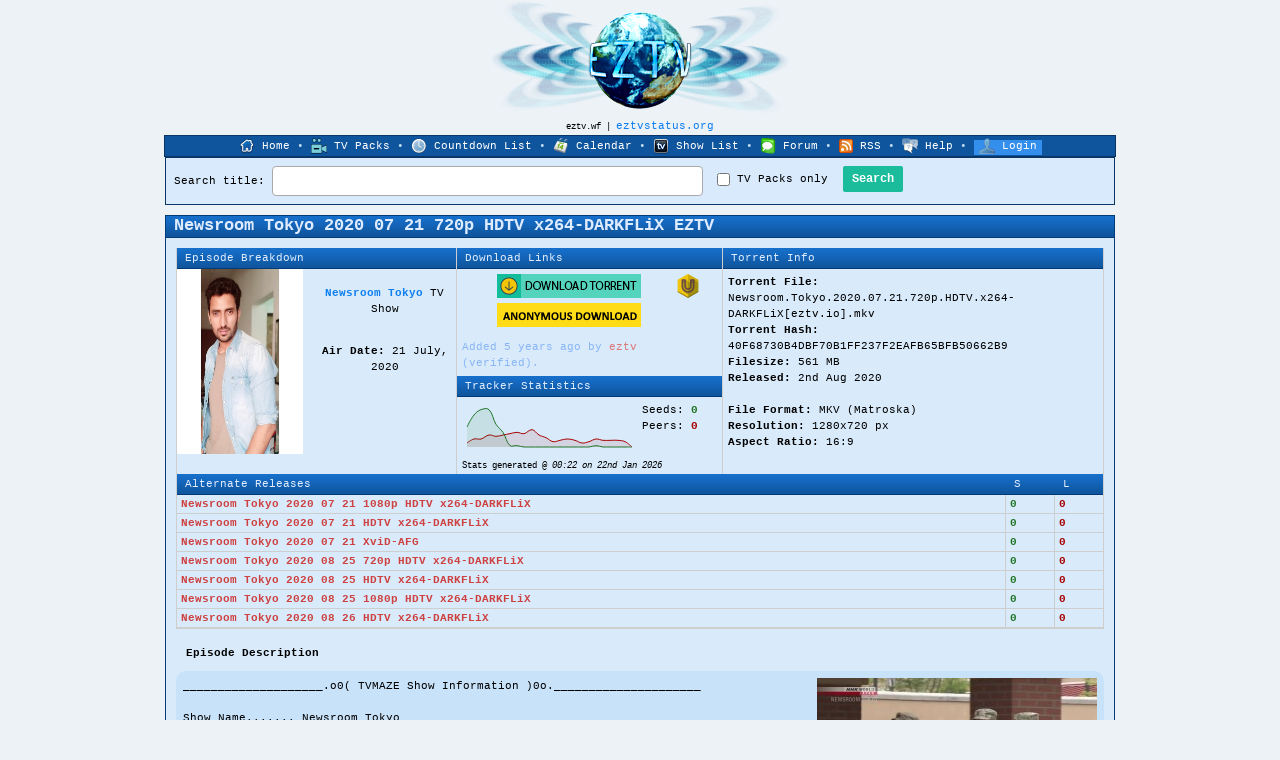

--- FILE ---
content_type: application/javascript
request_url: https://eztv.wf/js/jsc2.js
body_size: 19439
content:
$.fn.initvote=function(){$(this).on('click',function(){$(this).vote();return false;});};$.fn.vote=function(){var params='_section='+$(this).attr('section')+'&_id='+$(this).attr('sectionid')+'&_vote='+$(this).attr('value');$.ajax({url:'/includes/ajax/vote.php',type:'GET',data:params,beforeSend:__vote_waiting,success:__vote_processed,error:__vote_error});};var vote_data;function __vote_waiting(){if(!vote_data){vote_data=$('#vote_holder').html();}$('#vote_holder').html('Processing...');}function __vote_processed(data){var response=eval('('+data+')');switch(response.status){case 1:$('#vote_holder').html('Thanks for the vote!');break;case 2:$('#vote_holder').html('Already voted.');break;case-1:$('#vote_holder').html('Not logged in!');break;default:$('#vote_holder').html('An error occurred...');break;}}function __vote_error(data){$('#vote_holder').html('An error occurred...').fadeOut('slow',function(){$(this).html(vote_data).show().initvote();});}

$(document).ready(function(){$('#to_name').autocomplete('/includes/ajax/forum-users.php',{minChars:2,width:250,max:25,formatItem:function(row,i,max){var temp=eval('('+row+')');return temp.name;},formatResult:function(row){var temp=eval('('+row+')');return temp.name;}}).result(function(event,data,formatted){var temp=eval('('+data+')');$('#to').val(temp.id);});});$.fn.styleselect=function(w){return $(this).each(function(i){selectObject=$(this);selectObject.wrap('<div class="select"></div>');selectContainer=selectObject.parent();selectContainer.width(selectObject.outerWidth()-2);selectContainer.height(16);selectContainer.css('color',selectObject.css('color'));selectContainer.css('font-size',selectObject.css('font-size'));selectContainer.css('border',selectObject.css('border'));selectContainer.css('background-color',selectObject.css('background-color'));selectContainer.css({'position':'relative','float':'left'});selectObject.css({'opacity':0,'position':'relative','z-index':100});selectContainer.children().before('<div class="select-text">&nbsp;</div>').each(function(){if(this.selectedIndex>=0)$(this).prev().text(this.options[this.selectedIndex].innerHTML)});var parentTextObj=selectContainer.children().prev();parentTextObj.height(selectContainer.innerHeight()-selectObject.css('padding-top').replace(/px,*\)*/g,"")-selectObject.css('padding-bottom').replace(/px,*\)*/g,""));parentTextObj.width(selectContainer.innerWidth()-selectObject.css('padding-right').replace(/px,*\)*/g,"")-selectObject.css('padding-left').replace(/px,*\)*/g,"")-parentTextObj.height()-1);parentTextObj.css('padding-top',selectObject.css('padding-top'));parentTextObj.css('padding-right',selectObject.css('padding-right'));parentTextObj.css('padding-bottom',selectObject.css('padding-bottom'));parentTextObj.css('padding-left',selectObject.css('padding-left'));parentTextObj.css({'overflow':'hidden','position':'absolute','text-indent':'3px','z-index':1,'top':1,'left':1});selectContainer.children().click(function(){parentTextObj.text(this.options[this.selectedIndex].innerHTML);});selectContainer.children().change(function(){parentTextObj.text(this.options[this.selectedIndex].innerHTML);});});};;(function($){$.fn.extend({autocomplete:function(b,c){var d=typeof b=="string";c=$.extend({},$.Autocompleter.defaults,{url:d?b:null,data:d?null:b,delay:d?$.Autocompleter.defaults.delay:10,max:c&&!c.scroll?10:150},c);c.highlight=c.highlight||function(a){return a};c.formatMatch=c.formatMatch||c.formatItem;return this.each(function(){new $.Autocompleter(this,c)})},result:function(a){return this.bind("result",a)},search:function(a){return this.trigger("search",[a])},flushCache:function(){return this.trigger("flushCache")},setOptions:function(a){return this.trigger("setOptions",[a])},unautocomplete:function(){return this.trigger("unautocomplete")}});$.Autocompleter=function(h,j){var k={UP:38,DOWN:40,DEL:46,TAB:9,RETURN:13,ESC:27,COMMA:188,PAGEUP:33,PAGEDOWN:34,BACKSPACE:8};var l=$(h).attr("autocomplete","off").addClass(j.inputClass);var m;var n="";var o=$.Autocompleter.Cache(j);var p=0;var r;var s={mouseDownOnSelect:false};var t=$.Autocompleter.Select(j,h,selectCurrent,s);var u;$.browser.opera&&$(h.form).bind("submit.autocomplete",function(){if(u){u=false;return false}});l.bind(($.browser.opera?"keypress":"keydown")+".autocomplete",function(a){r=a.keyCode;switch(a.keyCode){case k.UP:a.preventDefault();if(t.visible()){t.prev()}else{onChange(0,true)}break;case k.DOWN:a.preventDefault();if(t.visible()){t.next()}else{onChange(0,true)}break;case k.PAGEUP:a.preventDefault();if(t.visible()){t.pageUp()}else{onChange(0,true)}break;case k.PAGEDOWN:a.preventDefault();if(t.visible()){t.pageDown()}else{onChange(0,true)}break;case j.multiple&&$.trim(j.multipleSeparator)==","&&k.COMMA:case k.TAB:case k.RETURN:if(selectCurrent()){a.preventDefault();u=true;return false}break;case k.ESC:t.hide();break;default:clearTimeout(m);m=setTimeout(onChange,j.delay);break}}).focus(function(){p++}).blur(function(){p=0;if(!s.mouseDownOnSelect){hideResults()}}).click(function(){if(p++>1&&!t.visible()){onChange(0,true)}}).bind("search",function(){var c=(arguments.length>1)?arguments[1]:null;function findValueCallback(q,a){var b;if(a&&a.length){for(var i=0;i<a.length;i++){if(a[i].result.toLowerCase()==q.toLowerCase()){b=a[i];break}}}if(typeof c=="function")c(b);else l.trigger("result",b&&[b.data,b.value])}$.each(trimWords(l.val()),function(i,a){request(a,findValueCallback,findValueCallback)})}).bind("flushCache",function(){o.flush()}).bind("setOptions",function(){$.extend(j,arguments[1]);if("data"in arguments[1])o.populate()}).bind("unautocomplete",function(){t.unbind();l.unbind();$(h.form).unbind(".autocomplete")});function selectCurrent(){var a=t.selected();if(!a)return false;var v=a.result;n=v;if(j.multiple){var b=trimWords(l.val());if(b.length>1){v=b.slice(0,b.length-1).join(j.multipleSeparator)+j.multipleSeparator+v}v+=j.multipleSeparator}l.val(v);hideResultsNow();l.trigger("result",[a.data,a.value]);return true}function onChange(a,b){if(r==k.DEL){t.hide();return}var c=l.val();if(!b&&c==n)return;n=c;c=lastWord(c);if(c.length>=j.minChars){l.addClass(j.loadingClass);if(!j.matchCase)c=c.toLowerCase();request(c,receiveData,hideResultsNow)}else{stopLoading();t.hide()}};function trimWords(b){if(!b){return[""]}var c=b.split(j.multipleSeparator);var d=[];$.each(c,function(i,a){if($.trim(a))d[i]=$.trim(a)});return d}function lastWord(a){if(!j.multiple)return a;var b=trimWords(a);return b[b.length-1]}function autoFill(q,a){if(j.autoFill&&(lastWord(l.val()).toLowerCase()==q.toLowerCase())&&r!=k.BACKSPACE){l.val(l.val()+a.substring(lastWord(n).length));$.Autocompleter.Selection(h,n.length,n.length+a.length)}};function hideResults(){clearTimeout(m);m=setTimeout(hideResultsNow,200)};function hideResultsNow(){var c=t.visible();t.hide();clearTimeout(m);stopLoading();if(j.mustMatch){l.search(function(a){if(!a){if(j.multiple){var b=trimWords(l.val()).slice(0,-1);l.val(b.join(j.multipleSeparator)+(b.length?j.multipleSeparator:""))}else l.val("")}})}if(c)$.Autocompleter.Selection(h,h.value.length,h.value.length)};function receiveData(q,a){if(a&&a.length&&p){stopLoading();t.display(a,q);autoFill(q,a[0].value);t.show()}else{hideResultsNow()}};function request(c,d,e){if(!j.matchCase)c=c.toLowerCase();var f=o.load(c);if(f&&f.length){d(c,f)}else if((typeof j.url=="string")&&(j.url.length>0)){var g={timestamp:+new Date()};$.each(j.extraParams,function(a,b){g[a]=typeof b=="function"?b():b});$.ajax({mode:"abort",port:"autocomplete"+h.name,dataType:j.dataType,url:j.url,data:$.extend({q:lastWord(c),limit:j.max},g),success:function(a){var b=j.parse&&j.parse(a)||parse(a);o.add(c,b);d(c,b)}})}else{t.emptyList();e(c)}};function parse(a){var b=[];var c=a.split("\n");for(var i=0;i<c.length;i++){var d=$.trim(c[i]);if(d){d=d.split("|");b[b.length]={data:d,value:d[0],result:j.formatResult&&j.formatResult(d,d[0])||d[0]}}}return b};function stopLoading(){l.removeClass(j.loadingClass)}};$.Autocompleter.defaults={inputClass:"ac_input",resultsClass:"ac_results",loadingClass:"ac_loading",minChars:1,delay:400,matchCase:false,matchSubset:true,matchContains:false,cacheLength:10,max:100,mustMatch:false,extraParams:{},selectFirst:true,formatItem:function(a){return a[0]},formatMatch:null,autoFill:false,width:0,multiple:false,multipleSeparator:", ",highlight:function(a,b){return a.replace(new RegExp("(?![^&;]+;)(?!<[^<>]*)("+b.replace(/([\^\$\(\)\[\]\{\}\*\.\+\?\|\\])/gi,"\\$1")+")(?![^<>]*>)(?![^&;]+;)","gi"),"<strong>$1</strong>")},scroll:true,scrollHeight:180};$.Autocompleter.Cache=function(g){var h={};var j=0;function matchSubset(s,a){if(!g.matchCase)s=s.toLowerCase();var i=s.indexOf(a);if(i==-1)return false;return i==0||g.matchContains};function add(q,a){if(j>g.cacheLength){flush()}if(!h[q]){j++}h[q]=a}function populate(){if(!g.data)return false;var b={},nullData=0;if(!g.url)g.cacheLength=1;b[""]=[];for(var i=0,ol=g.data.length;i<ol;i++){var c=g.data[i];c=(typeof c=="string")?[c]:c;var d=g.formatMatch(c,i+1,g.data.length);if(d===false)continue;var e=d.charAt(0).toLowerCase();if(!b[e])b[e]=[];var f={value:d,data:c,result:g.formatResult&&g.formatResult(c)||d};b[e].push(f);if(nullData++<g.max){b[""].push(f)}};$.each(b,function(i,a){g.cacheLength++;add(i,a)})}setTimeout(populate,25);function flush(){h={};j=0}return{flush:flush,add:add,populate:populate,load:function(q){if(!g.cacheLength||!j)return null;if(!g.url&&g.matchContains){var a=[];for(var k in h){if(k.length>0){var c=h[k];$.each(c,function(i,x){if(matchSubset(x.value,q)){a.push(x)}})}}return a}else if(h[q]){return h[q]}else if(g.matchSubset){for(var i=q.length-1;i>=g.minChars;i--){var c=h[q.substr(0,i)];if(c){var a=[];$.each(c,function(i,x){if(matchSubset(x.value,q)){a[a.length]=x}});return a}}}return null}}};$.Autocompleter.Select=function(e,f,g,h){var j={ACTIVE:"ac_over"};var k,active=-1,data,term="",needsInit=true,element,list;function init(){if(!needsInit)return;element=$("<div/>").hide().addClass(e.resultsClass).css("position","absolute").appendTo(document.body);list=$("<ul/>").appendTo(element).mouseover(function(a){if(target(a).nodeName&&target(a).nodeName.toUpperCase()=='LI'){active=$("li",list).removeClass(j.ACTIVE).index(target(a));$(target(a)).addClass(j.ACTIVE)}}).click(function(a){$(target(a)).addClass(j.ACTIVE);g();f.focus();return false}).mousedown(function(){h.mouseDownOnSelect=true}).mouseup(function(){h.mouseDownOnSelect=false});if(e.width>0)element.css("width",e.width);needsInit=false}function target(a){var b=a.target;while(b&&b.tagName!="LI")b=b.parentNode;if(!b)return[];return b}function moveSelect(a){k.slice(active,active+1).removeClass(j.ACTIVE);movePosition(a);var b=k.slice(active,active+1).addClass(j.ACTIVE);if(e.scroll){var c=0;k.slice(0,active).each(function(){c+=this.offsetHeight});if((c+b[0].offsetHeight-list.scrollTop())>list[0].clientHeight){list.scrollTop(c+b[0].offsetHeight-list.innerHeight())}else if(c<list.scrollTop()){list.scrollTop(c)}}};function movePosition(a){active+=a;if(active<0){active=k.size()-1}else if(active>=k.size()){active=0}}function limitNumberOfItems(a){return e.max&&e.max<a?e.max:a}function fillList(){list.empty();var a=limitNumberOfItems(data.length);for(var i=0;i<a;i++){if(!data[i])continue;var b=e.formatItem(data[i].data,i+1,a,data[i].value,term);if(b===false)continue;var c=$("<li/>").html(e.highlight(b,term)).addClass(i%2==0?"ac_even":"ac_odd").appendTo(list)[0];$.data(c,"ac_data",data[i])}k=list.find("li");if(e.selectFirst){k.slice(0,1).addClass(j.ACTIVE);active=0}if($.fn.bgiframe)list.bgiframe()}return{display:function(d,q){init();data=d;term=q;fillList()},next:function(){moveSelect(1)},prev:function(){moveSelect(-1)},pageUp:function(){if(active!=0&&active-8<0){moveSelect(-active)}else{moveSelect(-8)}},pageDown:function(){if(active!=k.size()-1&&active+8>k.size()){moveSelect(k.size()-1-active)}else{moveSelect(8)}},hide:function(){element&&element.hide();k&&k.removeClass(j.ACTIVE);active=-1},visible:function(){return element&&element.is(":visible")},current:function(){return this.visible()&&(k.filter("."+j.ACTIVE)[0]||e.selectFirst&&k[0])},show:function(){var a=$(f).offset();element.css({width:typeof e.width=="string"||e.width>0?e.width:$(f).width(),top:a.top+f.offsetHeight,left:a.left}).show();if(e.scroll){list.scrollTop(0);list.css({maxHeight:e.scrollHeight,overflow:'auto'});if(typeof document.body.style.maxHeight==="undefined"){var b=0;k.each(function(){b+=this.offsetHeight});var c=b>e.scrollHeight;list.css('height',c?e.scrollHeight:b);if(!c){k.width(list.width()-parseInt(k.css("padding-left"))-parseInt(k.css("padding-right")))}}}},selected:function(){var a=k&&k.filter("."+j.ACTIVE).removeClass(j.ACTIVE);return a&&a.length&&$.data(a[0],"ac_data")},emptyList:function(){list&&list.empty()},unbind:function(){element&&element.remove()}}};$.Autocompleter.Selection=function(a,b,c){if(a.createTextRange){var d=a.createTextRange();d.collapse(true);d.moveStart("character",b);d.moveEnd("character",c);d.select()}else if(a.setSelectionRange){a.setSelectionRange(b,c)}else{if(a.selectionStart){a.selectionStart=b;a.selectionEnd=c}}a.focus()}})(jQuery);;if(window.jQuery)(function($){$.rating={split:0,starWidth:16,groups:{},event:{fill:function(n,el,settings,state){this.drain(n);$(el).prevAll('.star_group_'+n).andSelf().addClass('star_'+(state||'hover'));var lnk=$(el).children('a');val=lnk.text();if(settings.focus)settings.focus.apply($.rating.groups[n].valueElem[0],[val,lnk[0]]);},drain:function(n,el,settings){$.rating.groups[n].valueElem.siblings('.star_group_'+n).removeClass('star_on').removeClass('star_hover');},reset:function(n,el,settings){var lnk=$(el).children('a');val=lnk.text();if(settings.blur)settings.blur.apply($.rating.groups[n].valueElem[0],[val,lnk[0]]);},click:function(n,el,settings){$.rating.groups[n].current=el;var lnk=$(el).children('a');val=lnk.text();$.rating.groups[n].valueElem.val(val);$.rating.event.drain(n,el,settings);$.rating.event.reset(n,el,settings);if(settings.callback)settings.callback.apply($.rating.groups[n].valueElem[0],[val,lnk[0]]);}}};$.fn.rating=function(instanceSettings){if(this.length==0)return this;instanceSettings=$.extend({},$.rating,instanceSettings||{});this.each(function(i){var settings=$.extend({},instanceSettings||{},($.metadata?$(this).metadata():($.meta?$(this).data():null))||{});var n=(this.name||'unnamed-rating').replace(/\[|\]+/g,"_");var sn=$(this).attr('section');var si=$(this).attr('sectionid');if(!$.rating.groups[n])$.rating.groups[n]={count:0};i=$.rating.groups[n].count;$.rating.groups[n].count++;$.rating.groups[n].readOnly=$.rating.groups[n].readOnly||settings.readOnly||$(this).attr('disabled');if(i==0){$.rating.groups[n].valueElem=$('<input type="hidden" name="'+n+'" value="" section="'+sn+'" sectionid="'+si+'"'+(settings.readOnly?' disabled="disabled"':'')+'/>');$(this).before($.rating.groups[n].valueElem);if($.rating.groups[n].readOnly||settings.required){}};eStar=$('<div class="star"><a title="'+(this.title||this.value)+'">'+this.value+'</a></div>');$(this).after(eStar);if(settings.half)settings.split=2;if(typeof settings.split=='number'&&settings.split>0){var stw=($.fn.width?$(eStar).width():0)||settings.starWidth;var spi=(i%settings.split),spw=Math.floor(stw/settings.split);$(eStar).width(spw).find('a').css({'margin-left':'-'+(spi*spw)+'px'})};$(eStar).addClass('star_group_'+n);if($.rating.groups[n].readOnly)$(eStar).addClass('star_readonly');else $(eStar).addClass('star_live').mouseover(function(){$.rating.event.drain(n,this,settings);$.rating.event.fill(n,this,settings,'hover');}).mouseout(function(){$.rating.event.drain(n,this,settings);$.rating.event.reset(n,this,settings);}).click(function(){$.rating.event.click(n,this,settings);});if(this.checked)$.rating.groups[n].current=eStar;$(this).remove();if(i+1==this.length)$.rating.event.reset(n,this,settings);});for(n in $.rating.groups)(function(c,v,n){if(!c)return;$.rating.event.fill(n,c,instanceSettings||{},'on');$(v).val($(c).children('a').text());})($.rating.groups[n].current,$.rating.groups[n].valueElem,n);return this;};})(jQuery);;function include_js(t){$("#js_init").after('<script type="text/javascript" src="'+t+'"></script>')}$(document).ready(function(){$('tr[name="hover"]').each(function(){$(this).highlight()}),$('input[name="vote"]').rating({callback:function(){return $(this).vote(),!1}}),$('input[type!="submit"]').each(function(){$(this).addClass("input").styleinput()}),$("textarea").each(function(){$(this).addClass("input").styleinput()}),$('input[type="submit"]').each(function(){$(this).stylesubmit()}),$('input[name="toggleall"]').each(function(){$(this).inittoggle()}),$("a.gsfc").on("click",function(t){window.open("http://getsecuredfiles.com/ez/dl/?file="+$(this).data("file")+"&url="+$(this).data("url")),t.preventDefault()}),$().piroBox({piro_speed:700,bg_alpha:.5,piro_scroll:!0})}),$.fn.highlight=function(){$(this).hover(function(){$(this).addClass("hover")},function(){$(this).removeClass("hover")})},$.fn.stylesubmit=function(){$(this).addClass("submit"),$(this).hover(function(){$(this).addClass("submithover").removeClass("submit")},function(){$(this).removeClass("submithover").addClass("submit")})},$.fn.styleinput=function(){$(this).on("focus",function(){$(this).addClass("inputfocus").removeClass("input")}),$(this).on("blur",function(){$(this).addClass("input").removeClass("inputfocus")})};var toggle=!1;$.fn.inittoggle=function(){$(this).on("click",function(){$('input[toggle="yes"]').each(function(){$(this).attr("checked",!toggle)}),toggle=!toggle})};;
/*
 * Chart.js
 * http://chartjs.org/
 * Version: 1.0.1
 *
 * Copyright 2015 Nick Downie
 * Released under the MIT license
 * https://github.com/nnnick/Chart.js/blob/master/LICENSE.md
 */
(function(){"use strict";var root=this,previous=root.Chart;var Chart=function(context){var chart=this;this.canvas=context.canvas;this.ctx=context;var width=this.width=context.canvas.width;var height=this.height=context.canvas.height;this.aspectRatio=this.width/this.height;helpers.retinaScale(this);return this;};Chart.defaults={global:{animation:true,animationSteps:60,animationEasing:"easeOutQuart",showScale:true,scaleOverride:false,scaleSteps:null,scaleStepWidth:null,scaleStartValue:null,scaleLineColor:"rgba(0,0,0,.1)",scaleLineWidth:1,scaleShowLabels:true,scaleLabel:"<%=value%>",scaleIntegersOnly:true,scaleBeginAtZero:false,scaleFontFamily:"'Helvetica Neue', 'Helvetica', 'Arial', sans-serif",scaleFontSize:12,scaleFontStyle:"normal",scaleFontColor:"#666",responsive:false,maintainAspectRatio:true,showTooltips:true,customTooltips:false,tooltipEvents:["mousemove","touchstart","touchmove","mouseout"],tooltipFillColor:"rgba(0,0,0,0.8)",tooltipFontFamily:"'Helvetica Neue', 'Helvetica', 'Arial', sans-serif",tooltipFontSize:14,tooltipFontStyle:"normal",tooltipFontColor:"#fff",tooltipTitleFontFamily:"'Helvetica Neue', 'Helvetica', 'Arial', sans-serif",tooltipTitleFontSize:14,tooltipTitleFontStyle:"bold",tooltipTitleFontColor:"#fff",tooltipYPadding:6,tooltipXPadding:6,tooltipCaretSize:8,tooltipCornerRadius:6,tooltipXOffset:10,tooltipTemplate:"<%if (label){%><%=label%>: <%}%><%= value %>",multiTooltipTemplate:"<%= value %>",multiTooltipKeyBackground:'#fff',onAnimationProgress:function(){},onAnimationComplete:function(){}}};Chart.types={};var helpers=Chart.helpers={};var each=helpers.each=function(loopable,callback,self){var additionalArgs=Array.prototype.slice.call(arguments,3);if(loopable){if(loopable.length===+loopable.length){var i;for(i=0;i<loopable.length;i++){callback.apply(self,[loopable[i],i].concat(additionalArgs));}}else{for(var item in loopable){callback.apply(self,[loopable[item],item].concat(additionalArgs));}}}},clone=helpers.clone=function(obj){var objClone={};each(obj,function(value,key){if(obj.hasOwnProperty(key))objClone[key]=value;});return objClone;},extend=helpers.extend=function(base){each(Array.prototype.slice.call(arguments,1),function(extensionObject){each(extensionObject,function(value,key){if(extensionObject.hasOwnProperty(key))base[key]=value;});});return base;},merge=helpers.merge=function(base,master){var args=Array.prototype.slice.call(arguments,0);args.unshift({});return extend.apply(null,args);},indexOf=helpers.indexOf=function(arrayToSearch,item){if(Array.prototype.indexOf){return arrayToSearch.indexOf(item);}else{for(var i=0;i<arrayToSearch.length;i++){if(arrayToSearch[i]===item)return i;}return-1;}},where=helpers.where=function(collection,filterCallback){var filtered=[];helpers.each(collection,function(item){if(filterCallback(item)){filtered.push(item);}});return filtered;},findNextWhere=helpers.findNextWhere=function(arrayToSearch,filterCallback,startIndex){if(!startIndex){startIndex=-1;}for(var i=startIndex+1;i<arrayToSearch.length;i++){var currentItem=arrayToSearch[i];if(filterCallback(currentItem)){return currentItem;}}},findPreviousWhere=helpers.findPreviousWhere=function(arrayToSearch,filterCallback,startIndex){if(!startIndex){startIndex=arrayToSearch.length;}for(var i=startIndex-1;i>=0;i--){var currentItem=arrayToSearch[i];if(filterCallback(currentItem)){return currentItem;}}},inherits=helpers.inherits=function(extensions){var parent=this;var ChartElement=(extensions&&extensions.hasOwnProperty("constructor"))?extensions.constructor:function(){return parent.apply(this,arguments);};var Surrogate=function(){this.constructor=ChartElement;};Surrogate.prototype=parent.prototype;ChartElement.prototype=new Surrogate();ChartElement.extend=inherits;if(extensions)extend(ChartElement.prototype,extensions);ChartElement.__super__=parent.prototype;return ChartElement;},noop=helpers.noop=function(){},uid=helpers.uid=(function(){var id=0;return function(){return"chart-"+id++;};})(),warn=helpers.warn=function(str){if(window.console&&typeof window.console.warn=="function")console.warn(str);},amd=helpers.amd=(typeof define=='function'&&define.amd),isNumber=helpers.isNumber=function(n){return!isNaN(parseFloat(n))&&isFinite(n);},max=helpers.max=function(array){return Math.max.apply(Math,array);},min=helpers.min=function(array){return Math.min.apply(Math,array);},cap=helpers.cap=function(valueToCap,maxValue,minValue){if(isNumber(maxValue)){if(valueToCap>maxValue){return maxValue;}}else if(isNumber(minValue)){if(valueToCap<minValue){return minValue;}}return valueToCap;},getDecimalPlaces=helpers.getDecimalPlaces=function(num){if(num%1!==0&&isNumber(num)){return num.toString().split(".")[1].length;}else{return 0;}},toRadians=helpers.radians=function(degrees){return degrees*(Math.PI/180);},getAngleFromPoint=helpers.getAngleFromPoint=function(centrePoint,anglePoint){var distanceFromXCenter=anglePoint.x-centrePoint.x,distanceFromYCenter=anglePoint.y-centrePoint.y,radialDistanceFromCenter=Math.sqrt(distanceFromXCenter*distanceFromXCenter+distanceFromYCenter*distanceFromYCenter);var angle=Math.PI*2+Math.atan2(distanceFromYCenter,distanceFromXCenter);if(distanceFromXCenter<0&&distanceFromYCenter<0){angle+=Math.PI*2;}return{angle:angle,distance:radialDistanceFromCenter};},aliasPixel=helpers.aliasPixel=function(pixelWidth){return(pixelWidth%2===0)?0:0.5;},splineCurve=helpers.splineCurve=function(FirstPoint,MiddlePoint,AfterPoint,t){var d01=Math.sqrt(Math.pow(MiddlePoint.x-FirstPoint.x,2)+Math.pow(MiddlePoint.y-FirstPoint.y,2)),d12=Math.sqrt(Math.pow(AfterPoint.x-MiddlePoint.x,2)+Math.pow(AfterPoint.y-MiddlePoint.y,2)),fa=t*d01/(d01+d12),fb=t*d12/(d01+d12);return{inner:{x:MiddlePoint.x-fa*(AfterPoint.x-FirstPoint.x),y:MiddlePoint.y-fa*(AfterPoint.y-FirstPoint.y)},outer:{x:MiddlePoint.x+fb*(AfterPoint.x-FirstPoint.x),y:MiddlePoint.y+fb*(AfterPoint.y-FirstPoint.y)}};},calculateOrderOfMagnitude=helpers.calculateOrderOfMagnitude=function(val){return Math.floor(Math.log(val)/Math.LN10);},calculateScaleRange=helpers.calculateScaleRange=function(valuesArray,drawingSize,textSize,startFromZero,integersOnly){var minSteps=2,maxSteps=Math.floor(drawingSize/(textSize*1.5)),skipFitting=(minSteps>=maxSteps);var maxValue=max(valuesArray),minValue=min(valuesArray);if(maxValue===minValue){maxValue+=0.5;if(minValue>=0.5&&!startFromZero){minValue-=0.5;}else{maxValue+=0.5;}}var valueRange=Math.abs(maxValue-minValue),rangeOrderOfMagnitude=calculateOrderOfMagnitude(valueRange),graphMax=Math.ceil(maxValue/(1*Math.pow(10,rangeOrderOfMagnitude)))*Math.pow(10,rangeOrderOfMagnitude),graphMin=(startFromZero)?0:Math.floor(minValue/(1*Math.pow(10,rangeOrderOfMagnitude)))*Math.pow(10,rangeOrderOfMagnitude),graphRange=graphMax-graphMin,stepValue=Math.pow(10,rangeOrderOfMagnitude),numberOfSteps=Math.round(graphRange/stepValue);while((numberOfSteps>maxSteps||(numberOfSteps*2)<maxSteps)&&!skipFitting){if(numberOfSteps>maxSteps){stepValue*=2;numberOfSteps=Math.round(graphRange/stepValue);if(numberOfSteps%1!==0){skipFitting=true;}}else{if(integersOnly&&rangeOrderOfMagnitude>=0){if(stepValue/2%1===0){stepValue/=2;numberOfSteps=Math.round(graphRange/stepValue);}else{break;}}else{stepValue/=2;numberOfSteps=Math.round(graphRange/stepValue);}}}if(skipFitting){numberOfSteps=minSteps;stepValue=graphRange/numberOfSteps;}return{steps:numberOfSteps,stepValue:stepValue,min:graphMin,max:graphMin+(numberOfSteps*stepValue)};},template=helpers.template=function(templateString,valuesObject){if(templateString instanceof Function){return templateString(valuesObject);}var cache={};function tmpl(str,data){var fn=!/\W/.test(str)?cache[str]=cache[str]:new Function("obj","var p=[],print=function(){p.push.apply(p,arguments);};"+"with(obj){p.push('"+str.replace(/[\r\t\n]/g," ").split("<%").join("\t").replace(/((^|%>)[^\t]*)'/g,"$1\r").replace(/\t=(.*?)%>/g,"',$1,'").split("\t").join("');").split("%>").join("p.push('").split("\r").join("\\'")+"');}return p.join('');");return data?fn(data):fn;}return tmpl(templateString,valuesObject);},generateLabels=helpers.generateLabels=function(templateString,numberOfSteps,graphMin,stepValue){var labelsArray=new Array(numberOfSteps);if(labelTemplateString){each(labelsArray,function(val,index){labelsArray[index]=template(templateString,{value:(graphMin+(stepValue*(index+1)))});});}return labelsArray;},easingEffects=helpers.easingEffects={linear:function(t){return t;},easeInQuad:function(t){return t*t;},easeOutQuad:function(t){return-1*t*(t-2);},easeInOutQuad:function(t){if((t/=1/2)<1)return 1/2*t*t;return-1/2*((--t)*(t-2)-1);},easeInCubic:function(t){return t*t*t;},easeOutCubic:function(t){return 1*((t=t/1-1)*t*t+1);},easeInOutCubic:function(t){if((t/=1/2)<1)return 1/2*t*t*t;return 1/2*((t-=2)*t*t+2);},easeInQuart:function(t){return t*t*t*t;},easeOutQuart:function(t){return-1*((t=t/1-1)*t*t*t-1);},easeInOutQuart:function(t){if((t/=1/2)<1)return 1/2*t*t*t*t;return-1/2*((t-=2)*t*t*t-2);},easeInQuint:function(t){return 1*(t/=1)*t*t*t*t;},easeOutQuint:function(t){return 1*((t=t/1-1)*t*t*t*t+1);},easeInOutQuint:function(t){if((t/=1/2)<1)return 1/2*t*t*t*t*t;return 1/2*((t-=2)*t*t*t*t+2);},easeInSine:function(t){return-1*Math.cos(t/1*(Math.PI/2))+1;},easeOutSine:function(t){return 1*Math.sin(t/1*(Math.PI/2));},easeInOutSine:function(t){return-1/2*(Math.cos(Math.PI*t/1)-1);},easeInExpo:function(t){return(t===0)?1:1*Math.pow(2,10*(t/1-1));},easeOutExpo:function(t){return(t===1)?1:1*(-Math.pow(2,-10*t/1)+1);},easeInOutExpo:function(t){if(t===0)return 0;if(t===1)return 1;if((t/=1/2)<1)return 1/2*Math.pow(2,10*(t-1));return 1/2*(-Math.pow(2,-10*--t)+2);},easeInCirc:function(t){if(t>=1)return t;return-1*(Math.sqrt(1-(t/=1)*t)-1);},easeOutCirc:function(t){return 1*Math.sqrt(1-(t=t/1-1)*t);},easeInOutCirc:function(t){if((t/=1/2)<1)return-1/2*(Math.sqrt(1-t*t)-1);return 1/2*(Math.sqrt(1-(t-=2)*t)+1);},easeInElastic:function(t){var s=1.70158;var p=0;var a=1;if(t===0)return 0;if((t/=1)==1)return 1;if(!p)p=1*0.3;if(a<Math.abs(1)){a=1;s=p/4;}else s=p/(2*Math.PI)*Math.asin(1/a);return-(a*Math.pow(2,10*(t-=1))*Math.sin((t*1-s)*(2*Math.PI)/p));},easeOutElastic:function(t){var s=1.70158;var p=0;var a=1;if(t===0)return 0;if((t/=1)==1)return 1;if(!p)p=1*0.3;if(a<Math.abs(1)){a=1;s=p/4;}else s=p/(2*Math.PI)*Math.asin(1/a);return a*Math.pow(2,-10*t)*Math.sin((t*1-s)*(2*Math.PI)/p)+1;},easeInOutElastic:function(t){var s=1.70158;var p=0;var a=1;if(t===0)return 0;if((t/=1/2)==2)return 1;if(!p)p=1*(0.3*1.5);if(a<Math.abs(1)){a=1;s=p/4;}else s=p/(2*Math.PI)*Math.asin(1/a);if(t<1)return-0.5*(a*Math.pow(2,10*(t-=1))*Math.sin((t*1-s)*(2*Math.PI)/p));return a*Math.pow(2,-10*(t-=1))*Math.sin((t*1-s)*(2*Math.PI)/p)*0.5+1;},easeInBack:function(t){var s=1.70158;return 1*(t/=1)*t*((s+1)*t-s);},easeOutBack:function(t){var s=1.70158;return 1*((t=t/1-1)*t*((s+1)*t+s)+1);},easeInOutBack:function(t){var s=1.70158;if((t/=1/2)<1)return 1/2*(t*t*(((s*=(1.525))+1)*t-s));return 1/2*((t-=2)*t*(((s*=(1.525))+1)*t+s)+2);},easeInBounce:function(t){return 1-easingEffects.easeOutBounce(1-t);},easeOutBounce:function(t){if((t/=1)<(1/2.75)){return 1*(7.5625*t*t);}else if(t<(2/2.75)){return 1*(7.5625*(t-=(1.5/2.75))*t+0.75);}else if(t<(2.5/2.75)){return 1*(7.5625*(t-=(2.25/2.75))*t+0.9375);}else{return 1*(7.5625*(t-=(2.625/2.75))*t+0.984375);}},easeInOutBounce:function(t){if(t<1/2)return easingEffects.easeInBounce(t*2)*0.5;return easingEffects.easeOutBounce(t*2-1)*0.5+1*0.5;}},requestAnimFrame=helpers.requestAnimFrame=(function(){return window.requestAnimationFrame||window.webkitRequestAnimationFrame||window.mozRequestAnimationFrame||window.oRequestAnimationFrame||window.msRequestAnimationFrame||function(callback){return window.setTimeout(callback,1000/60);};})(),cancelAnimFrame=helpers.cancelAnimFrame=(function(){return window.cancelAnimationFrame||window.webkitCancelAnimationFrame||window.mozCancelAnimationFrame||window.oCancelAnimationFrame||window.msCancelAnimationFrame||function(callback){return window.clearTimeout(callback,1000/60);};})(),animationLoop=helpers.animationLoop=function(callback,totalSteps,easingString,onProgress,onComplete,chartInstance){var currentStep=0,easingFunction=easingEffects[easingString]||easingEffects.linear;var animationFrame=function(){currentStep++;var stepDecimal=currentStep/totalSteps;var easeDecimal=easingFunction(stepDecimal);callback.call(chartInstance,easeDecimal,stepDecimal,currentStep);onProgress.call(chartInstance,easeDecimal,stepDecimal);if(currentStep<totalSteps){chartInstance.animationFrame=requestAnimFrame(animationFrame);}else{onComplete.apply(chartInstance);}};requestAnimFrame(animationFrame);},getRelativePosition=helpers.getRelativePosition=function(evt){var mouseX,mouseY;var e=evt.originalEvent||evt,canvas=evt.currentTarget||evt.srcElement,boundingRect=canvas.getBoundingClientRect();if(e.touches){mouseX=e.touches[0].clientX-boundingRect.left;mouseY=e.touches[0].clientY-boundingRect.top;}else{mouseX=e.clientX-boundingRect.left;mouseY=e.clientY-boundingRect.top;}return{x:mouseX,y:mouseY};},addEvent=helpers.addEvent=function(node,eventType,method){if(node.addEventListener){node.addEventListener(eventType,method);}else if(node.attachEvent){node.attachEvent("on"+eventType,method);}else{node["on"+eventType]=method;}},removeEvent=helpers.removeEvent=function(node,eventType,handler){if(node.removeEventListener){node.removeEventListener(eventType,handler,false);}else if(node.detachEvent){node.detachEvent("on"+eventType,handler);}else{node["on"+eventType]=noop;}},bindEvents=helpers.bindEvents=function(chartInstance,arrayOfEvents,handler){if(!chartInstance.events)chartInstance.events={};each(arrayOfEvents,function(eventName){chartInstance.events[eventName]=function(){handler.apply(chartInstance,arguments);};addEvent(chartInstance.chart.canvas,eventName,chartInstance.events[eventName]);});},unbindEvents=helpers.unbindEvents=function(chartInstance,arrayOfEvents){each(arrayOfEvents,function(handler,eventName){removeEvent(chartInstance.chart.canvas,eventName,handler);});},getMaximumWidth=helpers.getMaximumWidth=function(domNode){var container=domNode.parentNode;return container.clientWidth;},getMaximumHeight=helpers.getMaximumHeight=function(domNode){var container=domNode.parentNode;return container.clientHeight;},getMaximumSize=helpers.getMaximumSize=helpers.getMaximumWidth,retinaScale=helpers.retinaScale=function(chart){var ctx=chart.ctx,width=chart.canvas.width,height=chart.canvas.height;if(window.devicePixelRatio){ctx.canvas.style.width=width+"px";ctx.canvas.style.height=height+"px";ctx.canvas.height=height*window.devicePixelRatio;ctx.canvas.width=width*window.devicePixelRatio;ctx.scale(window.devicePixelRatio,window.devicePixelRatio);}},clear=helpers.clear=function(chart){chart.ctx.clearRect(0,0,chart.width,chart.height);},fontString=helpers.fontString=function(pixelSize,fontStyle,fontFamily){return fontStyle+" "+pixelSize+"px "+fontFamily;},longestText=helpers.longestText=function(ctx,font,arrayOfStrings){ctx.font=font;var longest=0;each(arrayOfStrings,function(string){var textWidth=ctx.measureText(string).width;longest=(textWidth>longest)?textWidth:longest;});return longest;},drawRoundedRectangle=helpers.drawRoundedRectangle=function(ctx,x,y,width,height,radius){ctx.beginPath();ctx.moveTo(x+radius,y);ctx.lineTo(x+width-radius,y);ctx.quadraticCurveTo(x+width,y,x+width,y+radius);ctx.lineTo(x+width,y+height-radius);ctx.quadraticCurveTo(x+width,y+height,x+width-radius,y+height);ctx.lineTo(x+radius,y+height);ctx.quadraticCurveTo(x,y+height,x,y+height-radius);ctx.lineTo(x,y+radius);ctx.quadraticCurveTo(x,y,x+radius,y);ctx.closePath();};Chart.instances={};Chart.Type=function(data,options,chart){this.options=options;this.chart=chart;this.id=uid();Chart.instances[this.id]=this;if(options.responsive){this.resize();}this.initialize.call(this,data);};extend(Chart.Type.prototype,{initialize:function(){return this;},clear:function(){clear(this.chart);return this;},stop:function(){helpers.cancelAnimFrame.call(root,this.animationFrame);return this;},resize:function(callback){this.stop();var canvas=this.chart.canvas,newWidth=getMaximumWidth(this.chart.canvas),newHeight=this.options.maintainAspectRatio?newWidth/this.chart.aspectRatio:getMaximumHeight(this.chart.canvas);canvas.width=this.chart.width=newWidth;canvas.height=this.chart.height=newHeight;retinaScale(this.chart);if(typeof callback==="function"){callback.apply(this,Array.prototype.slice.call(arguments,1));}return this;},reflow:noop,render:function(reflow){if(reflow){this.reflow();}if(this.options.animation&&!reflow){helpers.animationLoop(this.draw,this.options.animationSteps,this.options.animationEasing,this.options.onAnimationProgress,this.options.onAnimationComplete,this);}else{this.draw();this.options.onAnimationComplete.call(this);}return this;},generateLegend:function(){return template(this.options.legendTemplate,this);},destroy:function(){this.clear();unbindEvents(this,this.events);var canvas=this.chart.canvas;canvas.width=this.chart.width;canvas.height=this.chart.height;if(canvas.style.removeProperty){canvas.style.removeProperty('width');canvas.style.removeProperty('height');}else{canvas.style.removeAttribute('width');canvas.style.removeAttribute('height');}delete Chart.instances[this.id];},showTooltip:function(ChartElements,forceRedraw){if(typeof this.activeElements==='undefined')this.activeElements=[];var isChanged=(function(Elements){var changed=false;if(Elements.length!==this.activeElements.length){changed=true;return changed;}each(Elements,function(element,index){if(element!==this.activeElements[index]){changed=true;}},this);return changed;}).call(this,ChartElements);if(!isChanged&&!forceRedraw){return;}else{this.activeElements=ChartElements;}this.draw();if(this.options.customTooltips){this.options.customTooltips(false);}if(ChartElements.length>0){if(this.datasets&&this.datasets.length>1){var dataArray,dataIndex;for(var i=this.datasets.length-1;i>=0;i--){dataArray=this.datasets[i].points||this.datasets[i].bars||this.datasets[i].segments;dataIndex=indexOf(dataArray,ChartElements[0]);if(dataIndex!==-1){break;}}var tooltipLabels=[],tooltipColors=[],medianPosition=(function(index){var Elements=[],dataCollection,xPositions=[],yPositions=[],xMax,yMax,xMin,yMin;helpers.each(this.datasets,function(dataset){dataCollection=dataset.points||dataset.bars||dataset.segments;if(dataCollection[dataIndex]&&dataCollection[dataIndex].hasValue()){Elements.push(dataCollection[dataIndex]);}});helpers.each(Elements,function(element){xPositions.push(element.x);yPositions.push(element.y);tooltipLabels.push(helpers.template(this.options.multiTooltipTemplate,element));tooltipColors.push({fill:element._saved.fillColor||element.fillColor,stroke:element._saved.strokeColor||element.strokeColor});},this);yMin=min(yPositions);yMax=max(yPositions);xMin=min(xPositions);xMax=max(xPositions);return{x:(xMin>this.chart.width/2)?xMin:xMax,y:(yMin+yMax)/2};}).call(this,dataIndex);new Chart.MultiTooltip({x:medianPosition.x,y:medianPosition.y,xPadding:this.options.tooltipXPadding,yPadding:this.options.tooltipYPadding,xOffset:this.options.tooltipXOffset,fillColor:this.options.tooltipFillColor,textColor:this.options.tooltipFontColor,fontFamily:this.options.tooltipFontFamily,fontStyle:this.options.tooltipFontStyle,fontSize:this.options.tooltipFontSize,titleTextColor:this.options.tooltipTitleFontColor,titleFontFamily:this.options.tooltipTitleFontFamily,titleFontStyle:this.options.tooltipTitleFontStyle,titleFontSize:this.options.tooltipTitleFontSize,cornerRadius:this.options.tooltipCornerRadius,labels:tooltipLabels,legendColors:tooltipColors,legendColorBackground:this.options.multiTooltipKeyBackground,title:ChartElements[0].label,chart:this.chart,ctx:this.chart.ctx,custom:this.options.customTooltips}).draw();}else{each(ChartElements,function(Element){var tooltipPosition=Element.tooltipPosition();new Chart.Tooltip({x:Math.round(tooltipPosition.x),y:Math.round(tooltipPosition.y),xPadding:this.options.tooltipXPadding,yPadding:this.options.tooltipYPadding,fillColor:this.options.tooltipFillColor,textColor:this.options.tooltipFontColor,fontFamily:this.options.tooltipFontFamily,fontStyle:this.options.tooltipFontStyle,fontSize:this.options.tooltipFontSize,caretHeight:this.options.tooltipCaretSize,cornerRadius:this.options.tooltipCornerRadius,text:template(this.options.tooltipTemplate,Element),chart:this.chart,custom:this.options.customTooltips}).draw();},this);}}return this;},toBase64Image:function(){return this.chart.canvas.toDataURL.apply(this.chart.canvas,arguments);}});Chart.Type.extend=function(extensions){var parent=this;var ChartType=function(){return parent.apply(this,arguments);};ChartType.prototype=clone(parent.prototype);extend(ChartType.prototype,extensions);ChartType.extend=Chart.Type.extend;if(extensions.name||parent.prototype.name){var chartName=extensions.name||parent.prototype.name;var baseDefaults=(Chart.defaults[parent.prototype.name])?clone(Chart.defaults[parent.prototype.name]):{};Chart.defaults[chartName]=extend(baseDefaults,extensions.defaults);Chart.types[chartName]=ChartType;Chart.prototype[chartName]=function(data,options){var config=merge(Chart.defaults.global,Chart.defaults[chartName],options||{});return new ChartType(data,config,this);};}else{warn("Name not provided for this chart, so it hasn't been registered");}return parent;};Chart.Element=function(configuration){extend(this,configuration);this.initialize.apply(this,arguments);this.save();};extend(Chart.Element.prototype,{initialize:function(){},restore:function(props){if(!props){extend(this,this._saved);}else{each(props,function(key){this[key]=this._saved[key];},this);}return this;},save:function(){this._saved=clone(this);delete this._saved._saved;return this;},update:function(newProps){each(newProps,function(value,key){this._saved[key]=this[key];this[key]=value;},this);return this;},transition:function(props,ease){each(props,function(value,key){this[key]=((value-this._saved[key])*ease)+this._saved[key];},this);return this;},tooltipPosition:function(){return{x:this.x,y:this.y};},hasValue:function(){return isNumber(this.value);}});Chart.Element.extend=inherits;Chart.Point=Chart.Element.extend({display:true,inRange:function(chartX,chartY){var hitDetectionRange=this.hitDetectionRadius+this.radius;return((Math.pow(chartX-this.x,2)+Math.pow(chartY-this.y,2))<Math.pow(hitDetectionRange,2));},draw:function(){if(this.display){var ctx=this.ctx;ctx.beginPath();ctx.arc(this.x,this.y,this.radius,0,Math.PI*2);ctx.closePath();ctx.strokeStyle=this.strokeColor;ctx.lineWidth=this.strokeWidth;ctx.fillStyle=this.fillColor;ctx.fill();ctx.stroke();}}});Chart.Arc=Chart.Element.extend({inRange:function(chartX,chartY){var pointRelativePosition=helpers.getAngleFromPoint(this,{x:chartX,y:chartY});var betweenAngles=(pointRelativePosition.angle>=this.startAngle&&pointRelativePosition.angle<=this.endAngle),withinRadius=(pointRelativePosition.distance>=this.innerRadius&&pointRelativePosition.distance<=this.outerRadius);return(betweenAngles&&withinRadius);},tooltipPosition:function(){var centreAngle=this.startAngle+((this.endAngle-this.startAngle)/2),rangeFromCentre=(this.outerRadius-this.innerRadius)/2+this.innerRadius;return{x:this.x+(Math.cos(centreAngle)*rangeFromCentre),y:this.y+(Math.sin(centreAngle)*rangeFromCentre)};},draw:function(animationPercent){var easingDecimal=animationPercent||1;var ctx=this.ctx;ctx.beginPath();ctx.arc(this.x,this.y,this.outerRadius,this.startAngle,this.endAngle);ctx.arc(this.x,this.y,this.innerRadius,this.endAngle,this.startAngle,true);ctx.closePath();ctx.strokeStyle=this.strokeColor;ctx.lineWidth=this.strokeWidth;ctx.fillStyle=this.fillColor;ctx.fill();ctx.lineJoin='bevel';if(this.showStroke){ctx.stroke();}}});Chart.Rectangle=Chart.Element.extend({draw:function(){var ctx=this.ctx,halfWidth=this.width/2,leftX=this.x-halfWidth,rightX=this.x+halfWidth,top=this.base-(this.base-this.y),halfStroke=this.strokeWidth/2;if(this.showStroke){leftX+=halfStroke;rightX-=halfStroke;top+=halfStroke;}ctx.beginPath();ctx.fillStyle=this.fillColor;ctx.strokeStyle=this.strokeColor;ctx.lineWidth=this.strokeWidth;ctx.moveTo(leftX,this.base);ctx.lineTo(leftX,top);ctx.lineTo(rightX,top);ctx.lineTo(rightX,this.base);ctx.fill();if(this.showStroke){ctx.stroke();}},height:function(){return this.base-this.y;},inRange:function(chartX,chartY){return(chartX>=this.x-this.width/2&&chartX<=this.x+this.width/2)&&(chartY>=this.y&&chartY<=this.base);}});Chart.Tooltip=Chart.Element.extend({draw:function(){var ctx=this.chart.ctx;ctx.font=fontString(this.fontSize,this.fontStyle,this.fontFamily);this.xAlign="center";this.yAlign="above";var caretPadding=this.caretPadding=2;var tooltipWidth=ctx.measureText(this.text).width+2*this.xPadding,tooltipRectHeight=this.fontSize+2*this.yPadding,tooltipHeight=tooltipRectHeight+this.caretHeight+caretPadding;if(this.x+tooltipWidth/2>this.chart.width){this.xAlign="left";}else if(this.x-tooltipWidth/2<0){this.xAlign="right";}if(this.y-tooltipHeight<0){this.yAlign="below";}var tooltipX=this.x-tooltipWidth/2,tooltipY=this.y-tooltipHeight;ctx.fillStyle=this.fillColor;if(this.custom){this.custom(this);}else{switch(this.yAlign){case"above":ctx.beginPath();ctx.moveTo(this.x,this.y-caretPadding);ctx.lineTo(this.x+this.caretHeight,this.y-(caretPadding+this.caretHeight));ctx.lineTo(this.x-this.caretHeight,this.y-(caretPadding+this.caretHeight));ctx.closePath();ctx.fill();break;case"below":tooltipY=this.y+caretPadding+this.caretHeight;ctx.beginPath();ctx.moveTo(this.x,this.y+caretPadding);ctx.lineTo(this.x+this.caretHeight,this.y+caretPadding+this.caretHeight);ctx.lineTo(this.x-this.caretHeight,this.y+caretPadding+this.caretHeight);ctx.closePath();ctx.fill();break;}switch(this.xAlign){case"left":tooltipX=this.x-tooltipWidth+(this.cornerRadius+this.caretHeight);break;case"right":tooltipX=this.x-(this.cornerRadius+this.caretHeight);break;}drawRoundedRectangle(ctx,tooltipX,tooltipY,tooltipWidth,tooltipRectHeight,this.cornerRadius);ctx.fill();ctx.fillStyle=this.textColor;ctx.textAlign="center";ctx.textBaseline="middle";ctx.fillText(this.text,tooltipX+tooltipWidth/2,tooltipY+tooltipRectHeight/2);}}});Chart.MultiTooltip=Chart.Element.extend({initialize:function(){this.font=fontString(this.fontSize,this.fontStyle,this.fontFamily);this.titleFont=fontString(this.titleFontSize,this.titleFontStyle,this.titleFontFamily);this.height=(this.labels.length*this.fontSize)+((this.labels.length-1)*(this.fontSize/2))+(this.yPadding*2)+this.titleFontSize*1.5;this.ctx.font=this.titleFont;var titleWidth=this.ctx.measureText(this.title).width,labelWidth=longestText(this.ctx,this.font,this.labels)+this.fontSize+3,longestTextWidth=max([labelWidth,titleWidth]);this.width=longestTextWidth+(this.xPadding*2);var halfHeight=this.height/2;if(this.y-halfHeight<0){this.y=halfHeight;}else if(this.y+halfHeight>this.chart.height){this.y=this.chart.height-halfHeight;}if(this.x>this.chart.width/2){this.x-=this.xOffset+this.width;}else{this.x+=this.xOffset;}},getLineHeight:function(index){var baseLineHeight=this.y-(this.height/2)+this.yPadding,afterTitleIndex=index-1;if(index===0){return baseLineHeight+this.titleFontSize/2;}else{return baseLineHeight+((this.fontSize*1.5*afterTitleIndex)+this.fontSize/2)+this.titleFontSize*1.5;}},draw:function(){if(this.custom){this.custom(this);}else{drawRoundedRectangle(this.ctx,this.x,this.y-this.height/2,this.width,this.height,this.cornerRadius);var ctx=this.ctx;ctx.fillStyle=this.fillColor;ctx.fill();ctx.closePath();ctx.textAlign="left";ctx.textBaseline="middle";ctx.fillStyle=this.titleTextColor;ctx.font=this.titleFont;ctx.fillText(this.title,this.x+this.xPadding,this.getLineHeight(0));ctx.font=this.font;helpers.each(this.labels,function(label,index){ctx.fillStyle=this.textColor;ctx.fillText(label,this.x+this.xPadding+this.fontSize+3,this.getLineHeight(index+1));ctx.fillStyle=this.legendColorBackground;ctx.fillRect(this.x+this.xPadding,this.getLineHeight(index+1)-this.fontSize/2,this.fontSize,this.fontSize);ctx.fillStyle=this.legendColors[index].fill;ctx.fillRect(this.x+this.xPadding,this.getLineHeight(index+1)-this.fontSize/2,this.fontSize,this.fontSize);},this);}}});Chart.Scale=Chart.Element.extend({initialize:function(){this.fit();},buildYLabels:function(){this.yLabels=[];var stepDecimalPlaces=getDecimalPlaces(this.stepValue);for(var i=0;i<=this.steps;i++){this.yLabels.push(template(this.templateString,{value:(this.min+(i*this.stepValue)).toFixed(stepDecimalPlaces)}));}this.yLabelWidth=(this.display&&this.showLabels)?longestText(this.ctx,this.font,this.yLabels):0;},addXLabel:function(label){this.xLabels.push(label);this.valuesCount++;this.fit();},removeXLabel:function(){this.xLabels.shift();this.valuesCount--;this.fit();},fit:function(){this.startPoint=(this.display)?this.fontSize:0;this.endPoint=(this.display)?this.height-(this.fontSize*1.5)-5:this.height;this.startPoint+=this.padding;this.endPoint-=this.padding;var cachedHeight=this.endPoint-this.startPoint,cachedYLabelWidth;this.calculateYRange(cachedHeight);this.buildYLabels();this.calculateXLabelRotation();while((cachedHeight>this.endPoint-this.startPoint)){cachedHeight=this.endPoint-this.startPoint;cachedYLabelWidth=this.yLabelWidth;this.calculateYRange(cachedHeight);this.buildYLabels();if(cachedYLabelWidth<this.yLabelWidth){this.calculateXLabelRotation();}}},calculateXLabelRotation:function(){this.ctx.font=this.font;var firstWidth=this.ctx.measureText(this.xLabels[0]).width,lastWidth=this.ctx.measureText(this.xLabels[this.xLabels.length-1]).width,firstRotated,lastRotated;this.xScalePaddingRight=lastWidth/2+3;this.xScalePaddingLeft=(firstWidth/2>this.yLabelWidth+10)?firstWidth/2:this.yLabelWidth+10;this.xLabelRotation=0;if(this.display){var originalLabelWidth=longestText(this.ctx,this.font,this.xLabels),cosRotation,firstRotatedWidth;this.xLabelWidth=originalLabelWidth;var xGridWidth=Math.floor(this.calculateX(1)-this.calculateX(0))-6;while((this.xLabelWidth>xGridWidth&&this.xLabelRotation===0)||(this.xLabelWidth>xGridWidth&&this.xLabelRotation<=90&&this.xLabelRotation>0)){cosRotation=Math.cos(toRadians(this.xLabelRotation));firstRotated=cosRotation*firstWidth;lastRotated=cosRotation*lastWidth;if(firstRotated+this.fontSize/2>this.yLabelWidth+8){this.xScalePaddingLeft=firstRotated+this.fontSize/2;}this.xScalePaddingRight=this.fontSize/2;this.xLabelRotation++;this.xLabelWidth=cosRotation*originalLabelWidth;}if(this.xLabelRotation>0){this.endPoint-=Math.sin(toRadians(this.xLabelRotation))*originalLabelWidth+3;}}else{this.xLabelWidth=0;this.xScalePaddingRight=this.padding;this.xScalePaddingLeft=this.padding;}},calculateYRange:noop,drawingArea:function(){return this.startPoint-this.endPoint;},calculateY:function(value){var scalingFactor=this.drawingArea()/(this.min-this.max);return this.endPoint-(scalingFactor*(value-this.min));},calculateX:function(index){var isRotated=(this.xLabelRotation>0),innerWidth=this.width-(this.xScalePaddingLeft+this.xScalePaddingRight),valueWidth=innerWidth/(this.valuesCount-((this.offsetGridLines)?0:1)),valueOffset=(valueWidth*index)+this.xScalePaddingLeft;if(this.offsetGridLines){valueOffset+=(valueWidth/2);}return Math.round(valueOffset);},update:function(newProps){helpers.extend(this,newProps);this.fit();},draw:function(){var ctx=this.ctx,yLabelGap=(this.endPoint-this.startPoint)/this.steps,xStart=Math.round(this.xScalePaddingLeft);if(this.display){ctx.fillStyle=this.textColor;ctx.font=this.font;each(this.yLabels,function(labelString,index){var yLabelCenter=this.endPoint-(yLabelGap*index),linePositionY=Math.round(yLabelCenter),drawHorizontalLine=this.showHorizontalLines;ctx.textAlign="right";ctx.textBaseline="middle";if(this.showLabels){ctx.fillText(labelString,xStart-10,yLabelCenter);}if(index===0&&!drawHorizontalLine){drawHorizontalLine=true;}if(drawHorizontalLine){ctx.beginPath();}if(index>0){ctx.lineWidth=this.gridLineWidth;ctx.strokeStyle=this.gridLineColor;}else{ctx.lineWidth=this.lineWidth;ctx.strokeStyle=this.lineColor;}linePositionY+=helpers.aliasPixel(ctx.lineWidth);if(drawHorizontalLine){ctx.moveTo(xStart,linePositionY);ctx.lineTo(this.width,linePositionY);ctx.stroke();ctx.closePath();}ctx.lineWidth=this.lineWidth;ctx.strokeStyle=this.lineColor;ctx.beginPath();ctx.moveTo(xStart-5,linePositionY);ctx.lineTo(xStart,linePositionY);ctx.stroke();ctx.closePath();},this);each(this.xLabels,function(label,index){var xPos=this.calculateX(index)+aliasPixel(this.lineWidth),linePos=this.calculateX(index-(this.offsetGridLines?0.5:0))+aliasPixel(this.lineWidth),isRotated=(this.xLabelRotation>0),drawVerticalLine=this.showVerticalLines;if(index===0&&!drawVerticalLine){drawVerticalLine=true;}if(drawVerticalLine){ctx.beginPath();}if(index>0){ctx.lineWidth=this.gridLineWidth;ctx.strokeStyle=this.gridLineColor;}else{ctx.lineWidth=this.lineWidth;ctx.strokeStyle=this.lineColor;}if(drawVerticalLine){ctx.moveTo(linePos,this.endPoint);ctx.lineTo(linePos,this.startPoint-3);ctx.stroke();ctx.closePath();}ctx.lineWidth=this.lineWidth;ctx.strokeStyle=this.lineColor;ctx.beginPath();ctx.moveTo(linePos,this.endPoint);ctx.lineTo(linePos,this.endPoint+5);ctx.stroke();ctx.closePath();ctx.save();ctx.translate(xPos,(isRotated)?this.endPoint+12:this.endPoint+8);ctx.rotate(toRadians(this.xLabelRotation)*-1);ctx.font=this.font;ctx.textAlign=(isRotated)?"right":"center";ctx.textBaseline=(isRotated)?"middle":"top";ctx.fillText(label,0,0);ctx.restore();},this);}}});Chart.RadialScale=Chart.Element.extend({initialize:function(){this.size=min([this.height,this.width]);this.drawingArea=(this.display)?(this.size/2)-(this.fontSize/2+this.backdropPaddingY):(this.size/2);},calculateCenterOffset:function(value){var scalingFactor=this.drawingArea/(this.max-this.min);return(value-this.min)*scalingFactor;},update:function(){if(!this.lineArc){this.setScaleSize();}else{this.drawingArea=(this.display)?(this.size/2)-(this.fontSize/2+this.backdropPaddingY):(this.size/2);}this.buildYLabels();},buildYLabels:function(){this.yLabels=[];var stepDecimalPlaces=getDecimalPlaces(this.stepValue);for(var i=0;i<=this.steps;i++){this.yLabels.push(template(this.templateString,{value:(this.min+(i*this.stepValue)).toFixed(stepDecimalPlaces)}));}},getCircumference:function(){return((Math.PI*2)/this.valuesCount);},setScaleSize:function(){var largestPossibleRadius=min([(this.height/2-this.pointLabelFontSize-5),this.width/2]),pointPosition,i,textWidth,halfTextWidth,furthestRight=this.width,furthestRightIndex,furthestRightAngle,furthestLeft=0,furthestLeftIndex,furthestLeftAngle,xProtrusionLeft,xProtrusionRight,radiusReductionRight,radiusReductionLeft,maxWidthRadius;this.ctx.font=fontString(this.pointLabelFontSize,this.pointLabelFontStyle,this.pointLabelFontFamily);for(i=0;i<this.valuesCount;i++){pointPosition=this.getPointPosition(i,largestPossibleRadius);textWidth=this.ctx.measureText(template(this.templateString,{value:this.labels[i]})).width+5;if(i===0||i===this.valuesCount/2){halfTextWidth=textWidth/2;if(pointPosition.x+halfTextWidth>furthestRight){furthestRight=pointPosition.x+halfTextWidth;furthestRightIndex=i;}if(pointPosition.x-halfTextWidth<furthestLeft){furthestLeft=pointPosition.x-halfTextWidth;furthestLeftIndex=i;}}else if(i<this.valuesCount/2){if(pointPosition.x+textWidth>furthestRight){furthestRight=pointPosition.x+textWidth;furthestRightIndex=i;}}else if(i>this.valuesCount/2){if(pointPosition.x-textWidth<furthestLeft){furthestLeft=pointPosition.x-textWidth;furthestLeftIndex=i;}}}xProtrusionLeft=furthestLeft;xProtrusionRight=Math.ceil(furthestRight-this.width);furthestRightAngle=this.getIndexAngle(furthestRightIndex);furthestLeftAngle=this.getIndexAngle(furthestLeftIndex);radiusReductionRight=xProtrusionRight/Math.sin(furthestRightAngle+Math.PI/2);radiusReductionLeft=xProtrusionLeft/Math.sin(furthestLeftAngle+Math.PI/2);radiusReductionRight=(isNumber(radiusReductionRight))?radiusReductionRight:0;radiusReductionLeft=(isNumber(radiusReductionLeft))?radiusReductionLeft:0;this.drawingArea=largestPossibleRadius-(radiusReductionLeft+radiusReductionRight)/2;this.setCenterPoint(radiusReductionLeft,radiusReductionRight);},setCenterPoint:function(leftMovement,rightMovement){var maxRight=this.width-rightMovement-this.drawingArea,maxLeft=leftMovement+this.drawingArea;this.xCenter=(maxLeft+maxRight)/2;this.yCenter=(this.height/2);},getIndexAngle:function(index){var angleMultiplier=(Math.PI*2)/this.valuesCount;return index*angleMultiplier-(Math.PI/2);},getPointPosition:function(index,distanceFromCenter){var thisAngle=this.getIndexAngle(index);return{x:(Math.cos(thisAngle)*distanceFromCenter)+this.xCenter,y:(Math.sin(thisAngle)*distanceFromCenter)+this.yCenter};},draw:function(){if(this.display){var ctx=this.ctx;each(this.yLabels,function(label,index){if(index>0){var yCenterOffset=index*(this.drawingArea/this.steps),yHeight=this.yCenter-yCenterOffset,pointPosition;if(this.lineWidth>0){ctx.strokeStyle=this.lineColor;ctx.lineWidth=this.lineWidth;if(this.lineArc){ctx.beginPath();ctx.arc(this.xCenter,this.yCenter,yCenterOffset,0,Math.PI*2);ctx.closePath();ctx.stroke();}else{ctx.beginPath();for(var i=0;i<this.valuesCount;i++){pointPosition=this.getPointPosition(i,this.calculateCenterOffset(this.min+(index*this.stepValue)));if(i===0){ctx.moveTo(pointPosition.x,pointPosition.y);}else{ctx.lineTo(pointPosition.x,pointPosition.y);}}ctx.closePath();ctx.stroke();}}if(this.showLabels){ctx.font=fontString(this.fontSize,this.fontStyle,this.fontFamily);if(this.showLabelBackdrop){var labelWidth=ctx.measureText(label).width;ctx.fillStyle=this.backdropColor;ctx.fillRect(this.xCenter-labelWidth/2-this.backdropPaddingX,yHeight-this.fontSize/2-this.backdropPaddingY,labelWidth+this.backdropPaddingX*2,this.fontSize+this.backdropPaddingY*2);}ctx.textAlign='center';ctx.textBaseline="middle";ctx.fillStyle=this.fontColor;ctx.fillText(label,this.xCenter,yHeight);}}},this);if(!this.lineArc){ctx.lineWidth=this.angleLineWidth;ctx.strokeStyle=this.angleLineColor;for(var i=this.valuesCount-1;i>=0;i--){if(this.angleLineWidth>0){var outerPosition=this.getPointPosition(i,this.calculateCenterOffset(this.max));ctx.beginPath();ctx.moveTo(this.xCenter,this.yCenter);ctx.lineTo(outerPosition.x,outerPosition.y);ctx.stroke();ctx.closePath();}var pointLabelPosition=this.getPointPosition(i,this.calculateCenterOffset(this.max)+5);ctx.font=fontString(this.pointLabelFontSize,this.pointLabelFontStyle,this.pointLabelFontFamily);ctx.fillStyle=this.pointLabelFontColor;var labelsCount=this.labels.length,halfLabelsCount=this.labels.length/2,quarterLabelsCount=halfLabelsCount/2,upperHalf=(i<quarterLabelsCount||i>labelsCount-quarterLabelsCount),exactQuarter=(i===quarterLabelsCount||i===labelsCount-quarterLabelsCount);if(i===0){ctx.textAlign='center';}else if(i===halfLabelsCount){ctx.textAlign='center';}else if(i<halfLabelsCount){ctx.textAlign='left';}else{ctx.textAlign='right';}if(exactQuarter){ctx.textBaseline='middle';}else if(upperHalf){ctx.textBaseline='bottom';}else{ctx.textBaseline='top';}ctx.fillText(this.labels[i],pointLabelPosition.x,pointLabelPosition.y);}}}}});helpers.addEvent(window,"resize",(function(){var timeout;return function(){clearTimeout(timeout);timeout=setTimeout(function(){each(Chart.instances,function(instance){if(instance.options.responsive){instance.resize(instance.render,true);}});},50);};})());if(amd){define(function(){return Chart;});}else if(typeof module==='object'&&module.exports){module.exports=Chart;}root.Chart=Chart;Chart.noConflict=function(){root.Chart=previous;return Chart;};}).call(this);(function(){"use strict";var root=this,Chart=root.Chart,helpers=Chart.helpers;var defaultConfig={scaleBeginAtZero:true,scaleShowGridLines:true,scaleGridLineColor:"rgba(0,0,0,.05)",scaleGridLineWidth:1,scaleShowHorizontalLines:true,scaleShowVerticalLines:true,barShowStroke:true,barStrokeWidth:2,barValueSpacing:5,barDatasetSpacing:1,legendTemplate:"<ul class=\"<%=name.toLowerCase()%>-legend\"><% for (var i=0; i<datasets.length; i++){%><li><span style=\"background-color:<%=datasets[i].fillColor%>\"></span><%if(datasets[i].label){%><%=datasets[i].label%><%}%></li><%}%></ul>"};Chart.Type.extend({name:"Bar",defaults:defaultConfig,initialize:function(data){var options=this.options;this.ScaleClass=Chart.Scale.extend({offsetGridLines:true,calculateBarX:function(datasetCount,datasetIndex,barIndex){var xWidth=this.calculateBaseWidth(),xAbsolute=this.calculateX(barIndex)-(xWidth/2),barWidth=this.calculateBarWidth(datasetCount);return xAbsolute+(barWidth*datasetIndex)+(datasetIndex*options.barDatasetSpacing)+barWidth/2;},calculateBaseWidth:function(){return(this.calculateX(1)-this.calculateX(0))-(2*options.barValueSpacing);},calculateBarWidth:function(datasetCount){var baseWidth=this.calculateBaseWidth()-((datasetCount-1)*options.barDatasetSpacing);return(baseWidth/datasetCount);}});this.datasets=[];if(this.options.showTooltips){helpers.bindEvents(this,this.options.tooltipEvents,function(evt){var activeBars=(evt.type!=='mouseout')?this.getBarsAtEvent(evt):[];this.eachBars(function(bar){bar.restore(['fillColor','strokeColor']);});helpers.each(activeBars,function(activeBar){activeBar.fillColor=activeBar.highlightFill;activeBar.strokeColor=activeBar.highlightStroke;});this.showTooltip(activeBars);});}this.BarClass=Chart.Rectangle.extend({strokeWidth:this.options.barStrokeWidth,showStroke:this.options.barShowStroke,ctx:this.chart.ctx});helpers.each(data.datasets,function(dataset,datasetIndex){var datasetObject={label:dataset.label||null,fillColor:dataset.fillColor,strokeColor:dataset.strokeColor,bars:[]};this.datasets.push(datasetObject);helpers.each(dataset.data,function(dataPoint,index){datasetObject.bars.push(new this.BarClass({value:dataPoint,label:data.labels[index],datasetLabel:dataset.label,strokeColor:dataset.strokeColor,fillColor:dataset.fillColor,highlightFill:dataset.highlightFill||dataset.fillColor,highlightStroke:dataset.highlightStroke||dataset.strokeColor}));},this);},this);this.buildScale(data.labels);this.BarClass.prototype.base=this.scale.endPoint;this.eachBars(function(bar,index,datasetIndex){helpers.extend(bar,{width:this.scale.calculateBarWidth(this.datasets.length),x:this.scale.calculateBarX(this.datasets.length,datasetIndex,index),y:this.scale.endPoint});bar.save();},this);this.render();},update:function(){this.scale.update();helpers.each(this.activeElements,function(activeElement){activeElement.restore(['fillColor','strokeColor']);});this.eachBars(function(bar){bar.save();});this.render();},eachBars:function(callback){helpers.each(this.datasets,function(dataset,datasetIndex){helpers.each(dataset.bars,callback,this,datasetIndex);},this);},getBarsAtEvent:function(e){var barsArray=[],eventPosition=helpers.getRelativePosition(e),datasetIterator=function(dataset){barsArray.push(dataset.bars[barIndex]);},barIndex;for(var datasetIndex=0;datasetIndex<this.datasets.length;datasetIndex++){for(barIndex=0;barIndex<this.datasets[datasetIndex].bars.length;barIndex++){if(this.datasets[datasetIndex].bars[barIndex].inRange(eventPosition.x,eventPosition.y)){helpers.each(this.datasets,datasetIterator);return barsArray;}}}return barsArray;},buildScale:function(labels){var self=this;var dataTotal=function(){var values=[];self.eachBars(function(bar){values.push(bar.value);});return values;};var scaleOptions={templateString:this.options.scaleLabel,height:this.chart.height,width:this.chart.width,ctx:this.chart.ctx,textColor:this.options.scaleFontColor,fontSize:this.options.scaleFontSize,fontStyle:this.options.scaleFontStyle,fontFamily:this.options.scaleFontFamily,valuesCount:labels.length,beginAtZero:this.options.scaleBeginAtZero,integersOnly:this.options.scaleIntegersOnly,calculateYRange:function(currentHeight){var updatedRanges=helpers.calculateScaleRange(dataTotal(),currentHeight,this.fontSize,this.beginAtZero,this.integersOnly);helpers.extend(this,updatedRanges);},xLabels:labels,font:helpers.fontString(this.options.scaleFontSize,this.options.scaleFontStyle,this.options.scaleFontFamily),lineWidth:this.options.scaleLineWidth,lineColor:this.options.scaleLineColor,showHorizontalLines:this.options.scaleShowHorizontalLines,showVerticalLines:this.options.scaleShowVerticalLines,gridLineWidth:(this.options.scaleShowGridLines)?this.options.scaleGridLineWidth:0,gridLineColor:(this.options.scaleShowGridLines)?this.options.scaleGridLineColor:"rgba(0,0,0,0)",padding:(this.options.showScale)?0:(this.options.barShowStroke)?this.options.barStrokeWidth:0,showLabels:this.options.scaleShowLabels,display:this.options.showScale};if(this.options.scaleOverride){helpers.extend(scaleOptions,{calculateYRange:helpers.noop,steps:this.options.scaleSteps,stepValue:this.options.scaleStepWidth,min:this.options.scaleStartValue,max:this.options.scaleStartValue+(this.options.scaleSteps*this.options.scaleStepWidth)});}this.scale=new this.ScaleClass(scaleOptions);},addData:function(valuesArray,label){helpers.each(valuesArray,function(value,datasetIndex){this.datasets[datasetIndex].bars.push(new this.BarClass({value:value,label:label,x:this.scale.calculateBarX(this.datasets.length,datasetIndex,this.scale.valuesCount+1),y:this.scale.endPoint,width:this.scale.calculateBarWidth(this.datasets.length),base:this.scale.endPoint,strokeColor:this.datasets[datasetIndex].strokeColor,fillColor:this.datasets[datasetIndex].fillColor}));},this);this.scale.addXLabel(label);this.update();},removeData:function(){this.scale.removeXLabel();helpers.each(this.datasets,function(dataset){dataset.bars.shift();},this);this.update();},reflow:function(){helpers.extend(this.BarClass.prototype,{y:this.scale.endPoint,base:this.scale.endPoint});var newScaleProps=helpers.extend({height:this.chart.height,width:this.chart.width});this.scale.update(newScaleProps);},draw:function(ease){var easingDecimal=ease||1;this.clear();var ctx=this.chart.ctx;this.scale.draw(easingDecimal);helpers.each(this.datasets,function(dataset,datasetIndex){helpers.each(dataset.bars,function(bar,index){if(bar.hasValue()){bar.base=this.scale.endPoint;bar.transition({x:this.scale.calculateBarX(this.datasets.length,datasetIndex,index),y:this.scale.calculateY(bar.value),width:this.scale.calculateBarWidth(this.datasets.length)},easingDecimal).draw();}},this);},this);}});}).call(this);(function(){"use strict";var root=this,Chart=root.Chart,helpers=Chart.helpers;var defaultConfig={segmentShowStroke:true,segmentStrokeColor:"#fff",segmentStrokeWidth:2,percentageInnerCutout:50,animationSteps:100,animationEasing:"easeOutBounce",animateRotate:true,animateScale:false,legendTemplate:"<ul class=\"<%=name.toLowerCase()%>-legend\"><% for (var i=0; i<segments.length; i++){%><li><span style=\"background-color:<%=segments[i].fillColor%>\"></span><%if(segments[i].label){%><%=segments[i].label%><%}%></li><%}%></ul>"};Chart.Type.extend({name:"Doughnut",defaults:defaultConfig,initialize:function(data){this.segments=[];this.outerRadius=(helpers.min([this.chart.width,this.chart.height])-this.options.segmentStrokeWidth/2)/2;this.SegmentArc=Chart.Arc.extend({ctx:this.chart.ctx,x:this.chart.width/2,y:this.chart.height/2});if(this.options.showTooltips){helpers.bindEvents(this,this.options.tooltipEvents,function(evt){var activeSegments=(evt.type!=='mouseout')?this.getSegmentsAtEvent(evt):[];helpers.each(this.segments,function(segment){segment.restore(["fillColor"]);});helpers.each(activeSegments,function(activeSegment){activeSegment.fillColor=activeSegment.highlightColor;});this.showTooltip(activeSegments);});}this.calculateTotal(data);helpers.each(data,function(datapoint,index){this.addData(datapoint,index,true);},this);this.render();},getSegmentsAtEvent:function(e){var segmentsArray=[];var location=helpers.getRelativePosition(e);helpers.each(this.segments,function(segment){if(segment.inRange(location.x,location.y))segmentsArray.push(segment);},this);return segmentsArray;},addData:function(segment,atIndex,silent){var index=atIndex||this.segments.length;this.segments.splice(index,0,new this.SegmentArc({value:segment.value,outerRadius:(this.options.animateScale)?0:this.outerRadius,innerRadius:(this.options.animateScale)?0:(this.outerRadius/100)*this.options.percentageInnerCutout,fillColor:segment.color,highlightColor:segment.highlight||segment.color,showStroke:this.options.segmentShowStroke,strokeWidth:this.options.segmentStrokeWidth,strokeColor:this.options.segmentStrokeColor,startAngle:Math.PI*1.5,circumference:(this.options.animateRotate)?0:this.calculateCircumference(segment.value),label:segment.label}));if(!silent){this.reflow();this.update();}},calculateCircumference:function(value){return(Math.PI*2)*(value/this.total);},calculateTotal:function(data){this.total=0;helpers.each(data,function(segment){this.total+=segment.value;},this);},update:function(){this.calculateTotal(this.segments);helpers.each(this.activeElements,function(activeElement){activeElement.restore(['fillColor']);});helpers.each(this.segments,function(segment){segment.save();});this.render();},removeData:function(atIndex){var indexToDelete=(helpers.isNumber(atIndex))?atIndex:this.segments.length-1;this.segments.splice(indexToDelete,1);this.reflow();this.update();},reflow:function(){helpers.extend(this.SegmentArc.prototype,{x:this.chart.width/2,y:this.chart.height/2});this.outerRadius=(helpers.min([this.chart.width,this.chart.height])-this.options.segmentStrokeWidth/2)/2;helpers.each(this.segments,function(segment){segment.update({outerRadius:this.outerRadius,innerRadius:(this.outerRadius/100)*this.options.percentageInnerCutout});},this);},draw:function(easeDecimal){var animDecimal=(easeDecimal)?easeDecimal:1;this.clear();helpers.each(this.segments,function(segment,index){segment.transition({circumference:this.calculateCircumference(segment.value),outerRadius:this.outerRadius,innerRadius:(this.outerRadius/100)*this.options.percentageInnerCutout},animDecimal);segment.endAngle=segment.startAngle+segment.circumference;segment.draw();if(index===0){segment.startAngle=Math.PI*1.5;}if(index<this.segments.length-1){this.segments[index+1].startAngle=segment.endAngle;}},this);}});Chart.types.Doughnut.extend({name:"Pie",defaults:helpers.merge(defaultConfig,{percentageInnerCutout:0})});}).call(this);(function(){"use strict";var root=this,Chart=root.Chart,helpers=Chart.helpers;var defaultConfig={scaleShowGridLines:true,scaleGridLineColor:"rgba(0,0,0,.05)",scaleGridLineWidth:1,scaleShowHorizontalLines:true,scaleShowVerticalLines:true,bezierCurve:true,bezierCurveTension:0.4,pointDot:true,pointDotRadius:4,pointDotStrokeWidth:1,pointHitDetectionRadius:20,datasetStroke:true,datasetStrokeWidth:2,datasetFill:true,legendTemplate:"<ul class=\"<%=name.toLowerCase()%>-legend\"><% for (var i=0; i<datasets.length; i++){%><li><span style=\"background-color:<%=datasets[i].strokeColor%>\"></span><%if(datasets[i].label){%><%=datasets[i].label%><%}%></li><%}%></ul>"};Chart.Type.extend({name:"Line",defaults:defaultConfig,initialize:function(data){this.PointClass=Chart.Point.extend({strokeWidth:this.options.pointDotStrokeWidth,radius:this.options.pointDotRadius,display:this.options.pointDot,hitDetectionRadius:this.options.pointHitDetectionRadius,ctx:this.chart.ctx,inRange:function(mouseX){return(Math.pow(mouseX-this.x,2)<Math.pow(this.radius+this.hitDetectionRadius,2));}});this.datasets=[];if(this.options.showTooltips){helpers.bindEvents(this,this.options.tooltipEvents,function(evt){var activePoints=(evt.type!=='mouseout')?this.getPointsAtEvent(evt):[];this.eachPoints(function(point){point.restore(['fillColor','strokeColor']);});helpers.each(activePoints,function(activePoint){activePoint.fillColor=activePoint.highlightFill;activePoint.strokeColor=activePoint.highlightStroke;});this.showTooltip(activePoints);});}helpers.each(data.datasets,function(dataset){var datasetObject={label:dataset.label||null,fillColor:dataset.fillColor,strokeColor:dataset.strokeColor,pointColor:dataset.pointColor,pointStrokeColor:dataset.pointStrokeColor,points:[]};this.datasets.push(datasetObject);helpers.each(dataset.data,function(dataPoint,index){datasetObject.points.push(new this.PointClass({value:dataPoint,label:data.labels[index],datasetLabel:dataset.label,strokeColor:dataset.pointStrokeColor,fillColor:dataset.pointColor,highlightFill:dataset.pointHighlightFill||dataset.pointColor,highlightStroke:dataset.pointHighlightStroke||dataset.pointStrokeColor}));},this);this.buildScale(data.labels);this.eachPoints(function(point,index){helpers.extend(point,{x:this.scale.calculateX(index),y:this.scale.endPoint});point.save();},this);},this);this.render();},update:function(){this.scale.update();helpers.each(this.activeElements,function(activeElement){activeElement.restore(['fillColor','strokeColor']);});this.eachPoints(function(point){point.save();});this.render();},eachPoints:function(callback){helpers.each(this.datasets,function(dataset){helpers.each(dataset.points,callback,this);},this);},getPointsAtEvent:function(e){var pointsArray=[],eventPosition=helpers.getRelativePosition(e);helpers.each(this.datasets,function(dataset){helpers.each(dataset.points,function(point){if(point.inRange(eventPosition.x,eventPosition.y))pointsArray.push(point);});},this);return pointsArray;},buildScale:function(labels){var self=this;var dataTotal=function(){var values=[];self.eachPoints(function(point){values.push(point.value);});return values;};var scaleOptions={templateString:this.options.scaleLabel,height:this.chart.height,width:this.chart.width,ctx:this.chart.ctx,textColor:this.options.scaleFontColor,fontSize:this.options.scaleFontSize,fontStyle:this.options.scaleFontStyle,fontFamily:this.options.scaleFontFamily,valuesCount:labels.length,beginAtZero:this.options.scaleBeginAtZero,integersOnly:this.options.scaleIntegersOnly,calculateYRange:function(currentHeight){var updatedRanges=helpers.calculateScaleRange(dataTotal(),currentHeight,this.fontSize,this.beginAtZero,this.integersOnly);helpers.extend(this,updatedRanges);},xLabels:labels,font:helpers.fontString(this.options.scaleFontSize,this.options.scaleFontStyle,this.options.scaleFontFamily),lineWidth:this.options.scaleLineWidth,lineColor:this.options.scaleLineColor,showHorizontalLines:this.options.scaleShowHorizontalLines,showVerticalLines:this.options.scaleShowVerticalLines,gridLineWidth:(this.options.scaleShowGridLines)?this.options.scaleGridLineWidth:0,gridLineColor:(this.options.scaleShowGridLines)?this.options.scaleGridLineColor:"rgba(0,0,0,0)",padding:(this.options.showScale)?0:this.options.pointDotRadius+this.options.pointDotStrokeWidth,showLabels:this.options.scaleShowLabels,display:this.options.showScale};if(this.options.scaleOverride){helpers.extend(scaleOptions,{calculateYRange:helpers.noop,steps:this.options.scaleSteps,stepValue:this.options.scaleStepWidth,min:this.options.scaleStartValue,max:this.options.scaleStartValue+(this.options.scaleSteps*this.options.scaleStepWidth)});}this.scale=new Chart.Scale(scaleOptions);},addData:function(valuesArray,label){helpers.each(valuesArray,function(value,datasetIndex){this.datasets[datasetIndex].points.push(new this.PointClass({value:value,label:label,x:this.scale.calculateX(this.scale.valuesCount+1),y:this.scale.endPoint,strokeColor:this.datasets[datasetIndex].pointStrokeColor,fillColor:this.datasets[datasetIndex].pointColor}));},this);this.scale.addXLabel(label);this.update();},removeData:function(){this.scale.removeXLabel();helpers.each(this.datasets,function(dataset){dataset.points.shift();},this);this.update();},reflow:function(){var newScaleProps=helpers.extend({height:this.chart.height,width:this.chart.width});this.scale.update(newScaleProps);},draw:function(ease){var easingDecimal=ease||1;this.clear();var ctx=this.chart.ctx;var hasValue=function(item){return item.value!==null;},nextPoint=function(point,collection,index){return helpers.findNextWhere(collection,hasValue,index)||point;},previousPoint=function(point,collection,index){return helpers.findPreviousWhere(collection,hasValue,index)||point;};this.scale.draw(easingDecimal);helpers.each(this.datasets,function(dataset){var pointsWithValues=helpers.where(dataset.points,hasValue);helpers.each(dataset.points,function(point,index){if(point.hasValue()){point.transition({y:this.scale.calculateY(point.value),x:this.scale.calculateX(index)},easingDecimal);}},this);if(this.options.bezierCurve){helpers.each(pointsWithValues,function(point,index){var tension=(index>0&&index<pointsWithValues.length-1)?this.options.bezierCurveTension:0;point.controlPoints=helpers.splineCurve(previousPoint(point,pointsWithValues,index),point,nextPoint(point,pointsWithValues,index),tension);if(point.controlPoints.outer.y>this.scale.endPoint){point.controlPoints.outer.y=this.scale.endPoint;}else if(point.controlPoints.outer.y<this.scale.startPoint){point.controlPoints.outer.y=this.scale.startPoint;}if(point.controlPoints.inner.y>this.scale.endPoint){point.controlPoints.inner.y=this.scale.endPoint;}else if(point.controlPoints.inner.y<this.scale.startPoint){point.controlPoints.inner.y=this.scale.startPoint;}},this);}ctx.lineWidth=this.options.datasetStrokeWidth;ctx.strokeStyle=dataset.strokeColor;ctx.beginPath();helpers.each(pointsWithValues,function(point,index){if(index===0){ctx.moveTo(point.x,point.y);}else{if(this.options.bezierCurve){var previous=previousPoint(point,pointsWithValues,index);ctx.bezierCurveTo(previous.controlPoints.outer.x,previous.controlPoints.outer.y,point.controlPoints.inner.x,point.controlPoints.inner.y,point.x,point.y);}else{ctx.lineTo(point.x,point.y);}}},this);ctx.stroke();if(this.options.datasetFill&&pointsWithValues.length>0){ctx.lineTo(pointsWithValues[pointsWithValues.length-1].x,this.scale.endPoint);ctx.lineTo(pointsWithValues[0].x,this.scale.endPoint);ctx.fillStyle=dataset.fillColor;ctx.closePath();ctx.fill();}helpers.each(pointsWithValues,function(point){point.draw();});},this);}});}).call(this);(function(){"use strict";var root=this,Chart=root.Chart,helpers=Chart.helpers;var defaultConfig={scaleShowLabelBackdrop:true,scaleBackdropColor:"rgba(255,255,255,0.75)",scaleBeginAtZero:true,scaleBackdropPaddingY:2,scaleBackdropPaddingX:2,scaleShowLine:true,segmentShowStroke:true,segmentStrokeColor:"#fff",segmentStrokeWidth:2,animationSteps:100,animationEasing:"easeOutBounce",animateRotate:true,animateScale:false,legendTemplate:"<ul class=\"<%=name.toLowerCase()%>-legend\"><% for (var i=0; i<segments.length; i++){%><li><span style=\"background-color:<%=segments[i].fillColor%>\"></span><%if(segments[i].label){%><%=segments[i].label%><%}%></li><%}%></ul>"};Chart.Type.extend({name:"PolarArea",defaults:defaultConfig,initialize:function(data){this.segments=[];this.SegmentArc=Chart.Arc.extend({showStroke:this.options.segmentShowStroke,strokeWidth:this.options.segmentStrokeWidth,strokeColor:this.options.segmentStrokeColor,ctx:this.chart.ctx,innerRadius:0,x:this.chart.width/2,y:this.chart.height/2});this.scale=new Chart.RadialScale({display:this.options.showScale,fontStyle:this.options.scaleFontStyle,fontSize:this.options.scaleFontSize,fontFamily:this.options.scaleFontFamily,fontColor:this.options.scaleFontColor,showLabels:this.options.scaleShowLabels,showLabelBackdrop:this.options.scaleShowLabelBackdrop,backdropColor:this.options.scaleBackdropColor,backdropPaddingY:this.options.scaleBackdropPaddingY,backdropPaddingX:this.options.scaleBackdropPaddingX,lineWidth:(this.options.scaleShowLine)?this.options.scaleLineWidth:0,lineColor:this.options.scaleLineColor,lineArc:true,width:this.chart.width,height:this.chart.height,xCenter:this.chart.width/2,yCenter:this.chart.height/2,ctx:this.chart.ctx,templateString:this.options.scaleLabel,valuesCount:data.length});this.updateScaleRange(data);this.scale.update();helpers.each(data,function(segment,index){this.addData(segment,index,true);},this);if(this.options.showTooltips){helpers.bindEvents(this,this.options.tooltipEvents,function(evt){var activeSegments=(evt.type!=='mouseout')?this.getSegmentsAtEvent(evt):[];helpers.each(this.segments,function(segment){segment.restore(["fillColor"]);});helpers.each(activeSegments,function(activeSegment){activeSegment.fillColor=activeSegment.highlightColor;});this.showTooltip(activeSegments);});}this.render();},getSegmentsAtEvent:function(e){var segmentsArray=[];var location=helpers.getRelativePosition(e);helpers.each(this.segments,function(segment){if(segment.inRange(location.x,location.y))segmentsArray.push(segment);},this);return segmentsArray;},addData:function(segment,atIndex,silent){var index=atIndex||this.segments.length;this.segments.splice(index,0,new this.SegmentArc({fillColor:segment.color,highlightColor:segment.highlight||segment.color,label:segment.label,value:segment.value,outerRadius:(this.options.animateScale)?0:this.scale.calculateCenterOffset(segment.value),circumference:(this.options.animateRotate)?0:this.scale.getCircumference(),startAngle:Math.PI*1.5}));if(!silent){this.reflow();this.update();}},removeData:function(atIndex){var indexToDelete=(helpers.isNumber(atIndex))?atIndex:this.segments.length-1;this.segments.splice(indexToDelete,1);this.reflow();this.update();},calculateTotal:function(data){this.total=0;helpers.each(data,function(segment){this.total+=segment.value;},this);this.scale.valuesCount=this.segments.length;},updateScaleRange:function(datapoints){var valuesArray=[];helpers.each(datapoints,function(segment){valuesArray.push(segment.value);});var scaleSizes=(this.options.scaleOverride)?{steps:this.options.scaleSteps,stepValue:this.options.scaleStepWidth,min:this.options.scaleStartValue,max:this.options.scaleStartValue+(this.options.scaleSteps*this.options.scaleStepWidth)}:helpers.calculateScaleRange(valuesArray,helpers.min([this.chart.width,this.chart.height])/2,this.options.scaleFontSize,this.options.scaleBeginAtZero,this.options.scaleIntegersOnly);helpers.extend(this.scale,scaleSizes,{size:helpers.min([this.chart.width,this.chart.height]),xCenter:this.chart.width/2,yCenter:this.chart.height/2});},update:function(){this.calculateTotal(this.segments);helpers.each(this.segments,function(segment){segment.save();});this.render();},reflow:function(){helpers.extend(this.SegmentArc.prototype,{x:this.chart.width/2,y:this.chart.height/2});this.updateScaleRange(this.segments);this.scale.update();helpers.extend(this.scale,{xCenter:this.chart.width/2,yCenter:this.chart.height/2});helpers.each(this.segments,function(segment){segment.update({outerRadius:this.scale.calculateCenterOffset(segment.value)});},this);},draw:function(ease){var easingDecimal=ease||1;this.clear();helpers.each(this.segments,function(segment,index){segment.transition({circumference:this.scale.getCircumference(),outerRadius:this.scale.calculateCenterOffset(segment.value)},easingDecimal);segment.endAngle=segment.startAngle+segment.circumference;if(index===0){segment.startAngle=Math.PI*1.5;}if(index<this.segments.length-1){this.segments[index+1].startAngle=segment.endAngle;}segment.draw();},this);this.scale.draw();}});}).call(this);(function(){"use strict";var root=this,Chart=root.Chart,helpers=Chart.helpers;Chart.Type.extend({name:"Radar",defaults:{scaleShowLine:true,angleShowLineOut:true,scaleShowLabels:false,scaleBeginAtZero:true,angleLineColor:"rgba(0,0,0,.1)",angleLineWidth:1,pointLabelFontFamily:"'Arial'",pointLabelFontStyle:"normal",pointLabelFontSize:10,pointLabelFontColor:"#666",pointDot:true,pointDotRadius:3,pointDotStrokeWidth:1,pointHitDetectionRadius:20,datasetStroke:true,datasetStrokeWidth:2,datasetFill:true,legendTemplate:"<ul class=\"<%=name.toLowerCase()%>-legend\"><% for (var i=0; i<datasets.length; i++){%><li><span style=\"background-color:<%=datasets[i].strokeColor%>\"></span><%if(datasets[i].label){%><%=datasets[i].label%><%}%></li><%}%></ul>"},initialize:function(data){this.PointClass=Chart.Point.extend({strokeWidth:this.options.pointDotStrokeWidth,radius:this.options.pointDotRadius,display:this.options.pointDot,hitDetectionRadius:this.options.pointHitDetectionRadius,ctx:this.chart.ctx});this.datasets=[];this.buildScale(data);if(this.options.showTooltips){helpers.bindEvents(this,this.options.tooltipEvents,function(evt){var activePointsCollection=(evt.type!=='mouseout')?this.getPointsAtEvent(evt):[];this.eachPoints(function(point){point.restore(['fillColor','strokeColor']);});helpers.each(activePointsCollection,function(activePoint){activePoint.fillColor=activePoint.highlightFill;activePoint.strokeColor=activePoint.highlightStroke;});this.showTooltip(activePointsCollection);});}helpers.each(data.datasets,function(dataset){var datasetObject={label:dataset.label||null,fillColor:dataset.fillColor,strokeColor:dataset.strokeColor,pointColor:dataset.pointColor,pointStrokeColor:dataset.pointStrokeColor,points:[]};this.datasets.push(datasetObject);helpers.each(dataset.data,function(dataPoint,index){var pointPosition;if(!this.scale.animation){pointPosition=this.scale.getPointPosition(index,this.scale.calculateCenterOffset(dataPoint));}datasetObject.points.push(new this.PointClass({value:dataPoint,label:data.labels[index],datasetLabel:dataset.label,x:(this.options.animation)?this.scale.xCenter:pointPosition.x,y:(this.options.animation)?this.scale.yCenter:pointPosition.y,strokeColor:dataset.pointStrokeColor,fillColor:dataset.pointColor,highlightFill:dataset.pointHighlightFill||dataset.pointColor,highlightStroke:dataset.pointHighlightStroke||dataset.pointStrokeColor}));},this);},this);this.render();},eachPoints:function(callback){helpers.each(this.datasets,function(dataset){helpers.each(dataset.points,callback,this);},this);},getPointsAtEvent:function(evt){var mousePosition=helpers.getRelativePosition(evt),fromCenter=helpers.getAngleFromPoint({x:this.scale.xCenter,y:this.scale.yCenter},mousePosition);var anglePerIndex=(Math.PI*2)/this.scale.valuesCount,pointIndex=Math.round((fromCenter.angle-Math.PI*1.5)/anglePerIndex),activePointsCollection=[];if(pointIndex>=this.scale.valuesCount||pointIndex<0){pointIndex=0;}if(fromCenter.distance<=this.scale.drawingArea){helpers.each(this.datasets,function(dataset){activePointsCollection.push(dataset.points[pointIndex]);});}return activePointsCollection;},buildScale:function(data){this.scale=new Chart.RadialScale({display:this.options.showScale,fontStyle:this.options.scaleFontStyle,fontSize:this.options.scaleFontSize,fontFamily:this.options.scaleFontFamily,fontColor:this.options.scaleFontColor,showLabels:this.options.scaleShowLabels,showLabelBackdrop:this.options.scaleShowLabelBackdrop,backdropColor:this.options.scaleBackdropColor,backdropPaddingY:this.options.scaleBackdropPaddingY,backdropPaddingX:this.options.scaleBackdropPaddingX,lineWidth:(this.options.scaleShowLine)?this.options.scaleLineWidth:0,lineColor:this.options.scaleLineColor,angleLineColor:this.options.angleLineColor,angleLineWidth:(this.options.angleShowLineOut)?this.options.angleLineWidth:0,pointLabelFontColor:this.options.pointLabelFontColor,pointLabelFontSize:this.options.pointLabelFontSize,pointLabelFontFamily:this.options.pointLabelFontFamily,pointLabelFontStyle:this.options.pointLabelFontStyle,height:this.chart.height,width:this.chart.width,xCenter:this.chart.width/2,yCenter:this.chart.height/2,ctx:this.chart.ctx,templateString:this.options.scaleLabel,labels:data.labels,valuesCount:data.datasets[0].data.length});this.scale.setScaleSize();this.updateScaleRange(data.datasets);this.scale.buildYLabels();},updateScaleRange:function(datasets){var valuesArray=(function(){var totalDataArray=[];helpers.each(datasets,function(dataset){if(dataset.data){totalDataArray=totalDataArray.concat(dataset.data);}else{helpers.each(dataset.points,function(point){totalDataArray.push(point.value);});}});return totalDataArray;})();var scaleSizes=(this.options.scaleOverride)?{steps:this.options.scaleSteps,stepValue:this.options.scaleStepWidth,min:this.options.scaleStartValue,max:this.options.scaleStartValue+(this.options.scaleSteps*this.options.scaleStepWidth)}:helpers.calculateScaleRange(valuesArray,helpers.min([this.chart.width,this.chart.height])/2,this.options.scaleFontSize,this.options.scaleBeginAtZero,this.options.scaleIntegersOnly);helpers.extend(this.scale,scaleSizes);},addData:function(valuesArray,label){this.scale.valuesCount++;helpers.each(valuesArray,function(value,datasetIndex){var pointPosition=this.scale.getPointPosition(this.scale.valuesCount,this.scale.calculateCenterOffset(value));this.datasets[datasetIndex].points.push(new this.PointClass({value:value,label:label,x:pointPosition.x,y:pointPosition.y,strokeColor:this.datasets[datasetIndex].pointStrokeColor,fillColor:this.datasets[datasetIndex].pointColor}));},this);this.scale.labels.push(label);this.reflow();this.update();},removeData:function(){this.scale.valuesCount--;this.scale.labels.shift();helpers.each(this.datasets,function(dataset){dataset.points.shift();},this);this.reflow();this.update();},update:function(){this.eachPoints(function(point){point.save();});this.reflow();this.render();},reflow:function(){helpers.extend(this.scale,{width:this.chart.width,height:this.chart.height,size:helpers.min([this.chart.width,this.chart.height]),xCenter:this.chart.width/2,yCenter:this.chart.height/2});this.updateScaleRange(this.datasets);this.scale.setScaleSize();this.scale.buildYLabels();},draw:function(ease){var easeDecimal=ease||1,ctx=this.chart.ctx;this.clear();this.scale.draw();helpers.each(this.datasets,function(dataset){helpers.each(dataset.points,function(point,index){if(point.hasValue()){point.transition(this.scale.getPointPosition(index,this.scale.calculateCenterOffset(point.value)),easeDecimal);}},this);ctx.lineWidth=this.options.datasetStrokeWidth;ctx.strokeStyle=dataset.strokeColor;ctx.beginPath();helpers.each(dataset.points,function(point,index){if(index===0){ctx.moveTo(point.x,point.y);}else{ctx.lineTo(point.x,point.y);}},this);ctx.closePath();ctx.stroke();ctx.fillStyle=dataset.fillColor;ctx.fill();helpers.each(dataset.points,function(point){if(point.hasValue()){point.draw();}});},this);}});}).call(this);